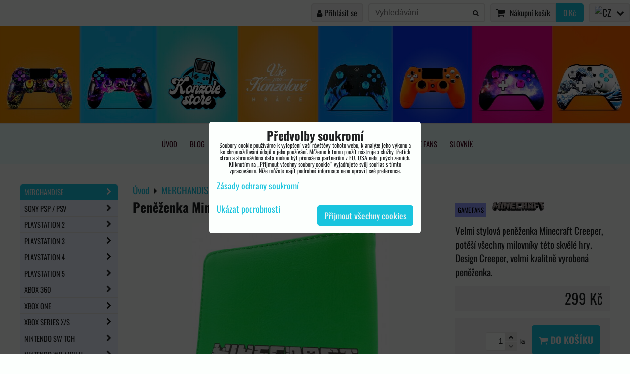

--- FILE ---
content_type: text/html; charset=UTF-8
request_url: https://www.konzole-store.cz/p/6256/penezenka-minecraft-v1
body_size: 24597
content:
<!DOCTYPE html>
<html data-lang-code="cz" lang="cs" class="no-js" data-lssid="5a701e7b2d71">
    <head>
        <meta charset="utf-8">
                
        <title>Peněženka Minecraft v1 </title>
         
        <meta http-equiv="X-UA-Compatible" content="IE=edge,chrome=1">
	<meta name="MobileOptimized" content="width">
        <meta name="viewport" content="width=device-width,minimum-scale=1.0">
         
<script data-privacy-group="script">
var FloxSettings = {
'cartItems': {},'cartProducts': {},'cartType': "slider",'loginType': "slider",'regformType': "hidden",'langVer': "" 
}; 
 
</script>
<script data-privacy-group="script">
FloxSettings.img_size = { 'min': "50x50",'small': "120x120",'medium': "440x440",'large': "800x800",'max': "1600x1600",'product_antn': "440x440",'product_detail': "800x800" };
</script>
    <template id="privacy_iframe_info">
    <div class="floxIframeBlockedInfo" data-func-text="Funkční" data-analytic-text="Analytické" data-ad-text="Marketingové" data-nosnippet="1">
    <div class="floxIframeBlockedInfo__common">
        <div class="likeH3">Externí obsah je blokován Volbami soukromí</div>
        <p>Přejete si načíst externí obsah?</p>
    </div>
    <div class="floxIframeBlockedInfo__youtube">
        <div class="likeH3">Videa Youtube jsou blokovány Volbami soukromí</div>
        <p>Přejete si načíst Youtube video?</p>
    </div>
    <div class="floxIframeBlockedInfo__buttons">
        <button class="button floxIframeBlockedInfo__once">Povolit jednou</button>
        <button class="button floxIframeBlockedInfo__always" >Povolit a zapamatovat - souhlas s druhem cookie: </button>
    </div>
    <a class="floxIframeBlockedLink__common" href=""><i class="fa fa-external-link"></i> Otevřít obsah v novém okně</a>
    <a class="floxIframeBlockedLink__youtube" href=""><i class="fa fa-external-link"></i> Otevřít video v novém okně</a>
</div>
</template>
<script type="text/javascript" data-privacy-group="script">
FloxSettings.options={},FloxSettings.options.MANDATORY=1,FloxSettings.options.FUNC=2,FloxSettings.options.ANALYTIC=4,FloxSettings.options.AD=8;
FloxSettings.options.fullConsent=15;FloxSettings.options.maxConsent=15;FloxSettings.options.consent=0,localStorage.getItem("floxConsent")&&(FloxSettings.options.consent=parseInt(localStorage.getItem("floxConsent")));FloxSettings.options.sync=1;FloxSettings.google_consent2_options={},FloxSettings.google_consent2_options.AD_DATA=1,FloxSettings.google_consent2_options.AD_PERSON=2;FloxSettings.google_consent2_options.consent=-1,localStorage.getItem("floxGoogleConsent2")&&(FloxSettings.google_consent2_options.consent=parseInt(localStorage.getItem("floxGoogleConsent2")));const privacyIsYoutubeUrl=function(e){return e.includes("youtube.com/embed")||e.includes("youtube-nocookie.com/embed")},privacyIsGMapsUrl=function(e){return e.includes("google.com/maps/embed")||/maps\.google\.[a-z]{2,3}\/maps/i.test(e)},privacyGetPrivacyGroup=function(e){var t="";if(e.getAttribute("data-privacy-group")?t=e.getAttribute("data-privacy-group"):e.closest("*[data-privacy-group]")&&(t=e.closest("*[data-privacy-group]").getAttribute("data-privacy-group")),"IFRAME"===e.tagName){let r=e.src||"";privacyIsYoutubeUrl(r)&&(e.setAttribute("data-privacy-group","func"),t="func"),privacyIsGMapsUrl(r)&&(e.setAttribute("data-privacy-group","func"),t="func")}return"regular"===t&&(t="script"),t},privacyBlockScriptNode=function(e){e.type="javascript/blocked";let t=function(r){"javascript/blocked"===e.getAttribute("type")&&r.preventDefault(),e.removeEventListener("beforescriptexecute",t)};e.addEventListener("beforescriptexecute",t)},privacyHandleScriptTag=function(e){let t=privacyGetPrivacyGroup(e);if(t){if("script"===t)return;"mandatory"===t||"func"===t&&FloxSettings.options.consent&FloxSettings.options.FUNC||"analytic"===t&&FloxSettings.options.consent&FloxSettings.options.ANALYTIC||"ad"===t&&FloxSettings.options.consent&FloxSettings.options.AD||privacyBlockScriptNode(e)}else FloxSettings.options.allow_unclassified||privacyBlockScriptNode(e)},privacyShowPlaceholder=function(e){let t=privacyGetPrivacyGroup(e);var r=document.querySelector("#privacy_iframe_info").content.cloneNode(!0),i=r.querySelector(".floxIframeBlockedInfo__always");i.textContent=i.textContent+r.firstElementChild.getAttribute("data-"+t+"-text"),r.firstElementChild.setAttribute("data-"+t,"1"),r.firstElementChild.removeAttribute("data-func-text"),r.firstElementChild.removeAttribute("data-analytic-text"),r.firstElementChild.removeAttribute("data-ad-text");let o=e.parentNode.classList.contains("blockYoutube");if(e.style.height){let a=e.style.height,c=e.style.width;e.setAttribute("data-privacy-style-height",a),r.firstElementChild.style.setProperty("--iframe-h",a),r.firstElementChild.style.setProperty("--iframe-w",c),e.style.height="0"}else if(e.getAttribute("height")){let n=e.getAttribute("height").replace("px",""),l=e.getAttribute("width").replace("px","");e.setAttribute("data-privacy-height",n),n.includes("%")?r.firstElementChild.style.setProperty("--iframe-h",n):r.firstElementChild.style.setProperty("--iframe-h",n+"px"),l.includes("%")?r.firstElementChild.style.setProperty("--iframe-w",l):r.firstElementChild.style.setProperty("--iframe-w",l+"px"),e.setAttribute("height",0)}else if(o&&e.parentNode.style.maxHeight){let s=e.parentNode.style.maxHeight,p=e.parentNode.style.maxWidth;r.firstElementChild.style.setProperty("--iframe-h",s),r.firstElementChild.style.setProperty("--iframe-w",p)}let u=e.getAttribute("data-privacy-src")||"";privacyIsYoutubeUrl(u)?(r.querySelector(".floxIframeBlockedInfo__common").remove(),r.querySelector(".floxIframeBlockedLink__common").remove(),r.querySelector(".floxIframeBlockedLink__youtube").setAttribute("href",u.replace("/embed/","/watch?v="))):u?(r.querySelector(".floxIframeBlockedInfo__youtube").remove(),r.querySelector(".floxIframeBlockedLink__youtube").remove(),r.querySelector(".floxIframeBlockedLink__common").setAttribute("href",u)):(r.querySelector(".floxIframeBlockedInfo__once").remove(),r.querySelector(".floxIframeBlockedInfo__youtube").remove(),r.querySelector(".floxIframeBlockedLink__youtube").remove(),r.querySelector(".floxIframeBlockedLink__common").remove(),r.querySelector(".floxIframeBlockedInfo__always").classList.add("floxIframeBlockedInfo__always--reload")),e.parentNode.insertBefore(r,e.nextSibling),o&&e.parentNode.classList.add("blockYoutube--blocked")},privacyHidePlaceholderIframe=function(e){var t=e.nextElementSibling;if(t&&t.classList.contains("floxIframeBlockedInfo")){let r=e.parentNode.classList.contains("blockYoutube");r&&e.parentNode.classList.remove("blockYoutube--blocked"),e.getAttribute("data-privacy-style-height")?e.style.height=e.getAttribute("data-privacy-style-height"):e.getAttribute("data-privacy-height")?e.setAttribute("height",e.getAttribute("data-privacy-height")):e.classList.contains("invisible")&&e.classList.remove("invisible"),t.remove()}},privacyBlockIframeNode=function(e){var t=e.src||"";""===t&&e.getAttribute("data-src")&&(t=e.getAttribute("data-src")),e.setAttribute("data-privacy-src",t),e.removeAttribute("src"),!e.classList.contains("floxNoPrivacyPlaceholder")&&(!e.style.width||parseInt(e.style.width)>200)&&(!e.getAttribute("width")||parseInt(e.getAttribute("width"))>200)&&(!e.style.height||parseInt(e.style.height)>200)&&(!e.getAttribute("height")||parseInt(e.getAttribute("height"))>200)&&(!e.style.display||"none"!==e.style.display)&&(!e.style.visibility||"hidden"!==e.style.visibility)&&privacyShowPlaceholder(e)},privacyHandleIframeTag=function(e){let t=privacyGetPrivacyGroup(e);if(t){if("script"===t||"mandatory"===t)return;if("func"===t&&FloxSettings.options.consent&FloxSettings.options.FUNC)return;if("analytic"===t&&FloxSettings.options.consent&FloxSettings.options.ANALYTIC||"ad"===t&&FloxSettings.options.consent&FloxSettings.options.AD)return;privacyBlockIframeNode(e)}else{if(FloxSettings.options.allow_unclassified)return;privacyBlockIframeNode(e)}},privacyHandleYoutubeGalleryItem=function(e){if(!(FloxSettings.options.consent&FloxSettings.options.FUNC)){var t=e.closest(".gallery").getAttribute("data-preview-height"),r=e.getElementsByTagName("img")[0],i=r.getAttribute("src").replace(t+"/"+t,"800/800");r.classList.contains("flox-lazy-load")&&(i=r.getAttribute("data-src").replace(t+"/"+t,"800/800")),e.setAttribute("data-href",e.getAttribute("href")),e.setAttribute("href",i),e.classList.replace("ytb","ytbNoConsent")}},privacyBlockPrivacyElementNode=function(e){e.classList.contains("floxPrivacyPlaceholder")?(privacyShowPlaceholder(e),e.classList.add("invisible")):e.style.display="none"},privacyHandlePrivacyElementNodes=function(e){let t=privacyGetPrivacyGroup(e);if(t){if("script"===t||"mandatory"===t)return;if("func"===t&&FloxSettings.options.consent&FloxSettings.options.FUNC)return;if("analytic"===t&&FloxSettings.options.consent&FloxSettings.options.ANALYTIC||"ad"===t&&FloxSettings.options.consent&FloxSettings.options.AD)return;privacyBlockPrivacyElementNode(e)}else{if(FloxSettings.options.allow_unclassified)return;privacyBlockPrivacyElementNode(e)}};function privacyLoadScriptAgain(e){var t=document.getElementsByTagName("head")[0],r=document.createElement("script");r.src=e.getAttribute("src"),t.appendChild(r),e.parentElement.removeChild(e)}function privacyExecuteScriptAgain(e){var t=document.getElementsByTagName("head")[0],r=document.createElement("script");r.textContent=e.textContent,t.appendChild(r),e.parentElement.removeChild(e)}function privacyEnableScripts(){document.querySelectorAll('script[type="javascript/blocked"]').forEach(e=>{let t=privacyGetPrivacyGroup(e);(FloxSettings.options.consent&FloxSettings.options.ANALYTIC&&t.includes("analytic")||FloxSettings.options.consent&FloxSettings.options.AD&&t.includes("ad")||FloxSettings.options.consent&FloxSettings.options.FUNC&&t.includes("func"))&&(e.getAttribute("src")?privacyLoadScriptAgain(e):privacyExecuteScriptAgain(e))})}function privacyEnableIframes(){document.querySelectorAll("iframe[data-privacy-src]").forEach(e=>{let t=privacyGetPrivacyGroup(e);if(!(FloxSettings.options.consent&FloxSettings.options.ANALYTIC&&t.includes("analytic")||FloxSettings.options.consent&FloxSettings.options.AD&&t.includes("ad")||FloxSettings.options.consent&FloxSettings.options.FUNC&&t.includes("func")))return;privacyHidePlaceholderIframe(e);let r=e.getAttribute("data-privacy-src");e.setAttribute("src",r),e.removeAttribute("data-privacy-src")})}function privacyEnableYoutubeGalleryItems(){FloxSettings.options.consent&FloxSettings.options.FUNC&&(document.querySelectorAll(".ytbNoConsent").forEach(e=>{e.setAttribute("href",e.getAttribute("data-href")),e.classList.replace("ytbNoConsent","ytb")}),"function"==typeof initGalleryPlugin&&initGalleryPlugin())}function privacyEnableBlockedContent(e,t){document.querySelectorAll(".floxCaptchaCont").length&&(e&FloxSettings.options.FUNC)!=(t&FloxSettings.options.FUNC)?window.location.reload():(privacyEnableScripts(),privacyEnableIframes(),privacyEnableYoutubeGalleryItems(),"function"==typeof FloxSettings.privacyEnableScriptsCustom&&FloxSettings.privacyEnableScriptsCustom())}
function privacyUpdateConsent(){ FloxSettings.ga4&&"function"==typeof gtag&&gtag("consent","update",{ad_storage:FloxSettings.options.consent&FloxSettings.options.AD?"granted":"denied",analytics_storage:FloxSettings.options.consent&FloxSettings.options.ANALYTIC?"granted":"denied",functionality_storage:FloxSettings.options.consent&FloxSettings.options.FUNC?"granted":"denied",personalization_storage:FloxSettings.options.consent&FloxSettings.options.FUNC?"granted":"denied",security_storage:FloxSettings.options.consent&FloxSettings.options.FUNC?"granted":"denied",ad_user_data:FloxSettings.google_consent2_options.consent>-1&&FloxSettings.google_consent2_options.consent&FloxSettings.google_consent2_options.AD_DATA?"granted":"denied",ad_personalization:FloxSettings.google_consent2_options.consent>-1&&FloxSettings.google_consent2_options.consent&FloxSettings.google_consent2_options.AD_PERSON?"granted":"denied"});if(FloxSettings.sklik&&FloxSettings.sklik.active){var e={rtgId:FloxSettings.sklik.seznam_retargeting_id,consent:FloxSettings.options.consent&&FloxSettings.options.consent&FloxSettings.options.ANALYTIC?1:0};"category"===FloxSettings.sklik.pageType?(e.category=FloxSettings.sklik.category,e.pageType=FloxSettings.sklik.pageType):"offerdetail"===FloxSettings.sklik.pagetype&&(e.itemId=FloxSettings.sklik.itemId,e.pageType=FloxSettings.sklik.pageType),window.rc&&window.rc.retargetingHit&&window.rc.retargetingHit(e)}"function"==typeof loadCartFromLS&&"function"==typeof saveCartToLS&&(loadCartFromLS(),saveCartToLS());}
const observer=new MutationObserver(e=>{e.forEach(({addedNodes:e})=>{e.forEach(e=>{if(FloxSettings.options.consent!==FloxSettings.options.maxConsent){if(1===e.nodeType&&"SCRIPT"===e.tagName)return privacyHandleScriptTag(e);if(1===e.nodeType&&"IFRAME"===e.tagName)return privacyHandleIframeTag(e);if(1===e.nodeType&&"A"===e.tagName&&e.classList.contains("ytb"))return privacyHandleYoutubeGalleryItem(e);if(1===e.nodeType&&"SCRIPT"!==e.tagName&&"IFRAME"!==e.tagName&&e.classList.contains("floxPrivacyElement"))return privacyHandlePrivacyElementNodes(e)}1===e.nodeType&&(e.classList.contains("mainPrivacyModal")||e.classList.contains("mainPrivacyBar"))&&(FloxSettings.options.consent>0&&!FloxSettings.options.forceShow&&-1!==FloxSettings.google_consent2_options.consent?e.style.display="none":FloxSettings.options.consent>0&&-1===FloxSettings.google_consent2_options.consent?e.classList.add("hideBWConsentOptions"):-1!==FloxSettings.google_consent2_options.consent&&e.classList.add("hideGC2ConsentOptions"))})})});observer.observe(document.documentElement,{childList:!0,subtree:!0}),document.addEventListener("DOMContentLoaded",function(){observer.disconnect()});const createElementBackup=document.createElement;document.createElement=function(...e){if("script"!==e[0].toLowerCase())return createElementBackup.bind(document)(...e);let n=createElementBackup.bind(document)(...e);return n.setAttribute("data-privacy-group","script"),n};
</script>

<meta name="referrer" content="no-referrer-when-downgrade">


<link rel="canonical" href="https://www.konzole-store.cz/p/6256/penezenka-minecraft-v1">
    

<style itemscope itemtype="https://schema.org/WebPage" itemref="p1a p1b p1c"></style> 
<meta id="p1a" itemprop="name" content="Peněženka Minecraft v1 ">
<meta id="p1b" itemprop="description" content="">  
<meta property="og:title" content="Peněženka Minecraft v1 ">
<meta property="og:site_name" content="Konzole-store">

<meta property="og:url" content="https://www.konzole-store.cz/p/6256/penezenka-minecraft-v1">
<meta property="og:description" content="">

<meta name="twitter:card" content="summary_large_image">
<meta name="twitter:title" content="Peněženka Minecraft v1 ">
<meta name="twitter:description" content="">

    <meta property="og:locale" content="cs_CZ">

    <meta property="og:type" content="product">
    <meta id="p1c" itemprop="image" content="https://www.konzole-store.cz/resize/e/440/440/files/minecraft-penezenka-v2.jpg">
    <meta property="og:image" content="https://www.konzole-store.cz/resize/e/1200/630/files/minecraft-penezenka-v2.jpg">  
    <meta name="twitter:image" content="https://www.konzole-store.cz/resize/e/1200/630/files/minecraft-penezenka-v2.jpg">
    <link href="https://www.konzole-store.cz/resize/e/440/440/files/minecraft-penezenka-v2.jpg" rel="previewimage">

<script data-privacy-group="script" type="application/ld+json">
{
   "@context": "https://schema.org",
    "@type": "Organization",
    "url": "https://konzole-store.cz",
            "logo": "https://www.konzole-store.cz/files/logo.png",
        "name": "Konzole-store",
    "description": "Herní ráj pro každého hráče. Konzole, hry, ovladače. PS5, Xbox Series, Switch",
    "email": "info@konzole-store.cz",
    "telephone": "739616508",
    "address": {
        "@type": "PostalAddress",
        "streetAddress": "Rybářská 13",
        "addressLocality": "Hodonín 1",
        "addressCountry": "CZ",
        "addressRegion": "Česká republika",
        "postalCode": "695 01"
    },
    "contactPoint": {
        "@type": "ContactPoint",
        "telephone": "739616508",
        "email": "info@konzole-store.cz"
    }}
</script>  
<link rel="alternate" type="application/rss+xml" title="RSS feed pro www.konzole-store.cz" href="/e/rss/news">

<link rel="dns-prefetch" href="https://www.byznysweb.cz">
<link rel="preconnect" href="https://www.byznysweb.cz/" crossorigin>
<style type="text/css">
    

@font-face {
  font-family: 'Oswald';
  font-style: normal;
  font-display: swap;
  font-weight: 400;
  src: local(''),
       url('https://www.byznysweb.cz/templates/bw-fonts/oswald-v49-latin-ext_latin-regular.woff2') format('woff2'),
       url('https://www.byznysweb.cz/templates/bw-fonts/oswald-v49-latin-ext_latin-regular.woff') format('woff');
}


@font-face {
  font-family: 'Oswald';
  font-style: normal;
  font-display: swap;
  font-weight: 700;
  src: local(''),
       url('https://www.byznysweb.cz/templates/bw-fonts/oswald-v49-latin-ext_latin-700.woff2') format('woff2'),
       url('https://www.byznysweb.cz/templates/bw-fonts/oswald-v49-latin-ext_latin-700.woff') format('woff');
}
</style>

<link rel="preload" href="/erp-templates/skins/flat/universal/fonts/fontawesome-webfont.woff2" as="font" type="font/woff2" crossorigin>
<link href="/erp-templates/temp/universal.css" rel="stylesheet" type="text/css" media="all">  




<script data-privacy-group="mandatory">
    FloxSettings.trackerData = {
                    'cartIds': []
            };
    </script>    <!-- Global site tag (gtag.js) - Google Analytics -->
    <script async src="https://www.googletagmanager.com/gtag/js?id=G-Q50L2G9786" data-privacy-group="regular"></script>    
    <script data-privacy-group="regular">
        window.dataLayer = window.dataLayer || [];
        function gtag(){ dataLayer.push(arguments); }
        if(FloxSettings.options) {
          if(FloxSettings.options.consent) {
            gtag('consent', 'default', {
              'ad_storage': (FloxSettings.options.consent & FloxSettings.options.AD)?'granted':'denied',
              'analytics_storage': (FloxSettings.options.consent & FloxSettings.options.ANALYTIC)?'granted':'denied',
              'functionality_storage': (FloxSettings.options.consent & FloxSettings.options.FUNC)?'granted':'denied',
              'personalization_storage': (FloxSettings.options.consent & FloxSettings.options.FUNC)?'granted':'denied',
              'security_storage': (FloxSettings.options.consent & FloxSettings.options.FUNC)?'granted':'denied',
              'ad_user_data': ((FloxSettings.google_consent2_options.consent > -1) && FloxSettings.google_consent2_options.consent & FloxSettings.google_consent2_options.AD_DATA)?'granted':'denied',
              'ad_personalization': ((FloxSettings.google_consent2_options.consent > -1) && FloxSettings.google_consent2_options.consent & FloxSettings.google_consent2_options.AD_PERSON)?'granted':'denied',
              'wait_for_update': 500
            });  
          } else {
            gtag('consent', 'default', {
              'ad_storage': 'denied',
              'analytics_storage': 'denied',
              'functionality_storage': 'denied',
              'personalization_storage': 'denied',
              'security_storage': 'denied',
              'ad_user_data': 'denied',
              'ad_personalization': 'denied',
              'wait_for_update': 500
            });  
          }
        }
        gtag('js', new Date());
     
        gtag('set', { 'currency': 'CZK' }); 
      
    

    FloxSettings.ga4 = 1;
    FloxSettings.gtagID = 'G-Q50L2G9786';
    gtag('config', 'G-Q50L2G9786',{  'groups': 'ga4' });   

        gtag('config', 'AW-955342973',{  'send_page_view': false, 'groups': 'ga4' });       
  
    </script>   
 
    <link rel="shortcut icon" href="/files/ks-favicom-novy2016-06-10-10-16-18.jpg">
    <link rel="icon" href="/files/ks-favicom-novy2016-06-10-10-16-18.jpg?refresh" type="image/x-icon">

</head>
<body class="">    
    <!-- Facebook Pixel Code -->
<script type="text/javascript" data-privacy-group="ad">
!function(f,b,e,v,n,t,s){
    if(f.fbq)return;n=f.fbq=function(){
        n.callMethod? n.callMethod.apply(n,arguments):n.queue.push(arguments)
    };
    if(!f._fbq)f._fbq=n;
    n.push=n;n.loaded=!0;n.version='2.0';n.queue=[];t=b.createElement(e);t.async=!0;
    t.src=v;s=b.getElementsByTagName(e)[0];s.parentNode.insertBefore(t,s)
}
(window,document,'script','//connect.facebook.net/en_US/fbevents.js');

    var time = new Date().getTime(), 
        eventId = "PW" + time;  

    fbq('init', '1332103443820447');        
    //console.log('special FB init')
    fbq('track', 'PageView', { }, { 'eventID': eventId });
    FloxSettings.fb_conv = [];

    
    function getCookie(name) {
      var value = '; '+document.cookie;
      var parts = value.split('; '+name+'=');
      if (parts.length === 2) return parts.pop().split(';').shift();
      else return null;
    }    
    
    FloxSettings.fb_conv.push({ 
        "event_name": "PageView",
        "event_time": time,
        "event_id": eventId, 
        "event_source_url": window.location.href,
        "action_source": "website",
        "user_data": {
            "fbp": getCookie('_fbp')
        }
    });
    
        
 FloxSettings.currency = 'CZK';FloxSettings.fbremarket = { 'init': true, 'apikey': '1332103443820447' };        
</script>
<!-- End Facebook Pixel Code -->

    <noscript class="noprint">
        <div id="noscript">
            Javascript není prohlížečem podporován nebo je vypnutý. Pro zobrazení stránky tak, jak byla zamýšlena, použijte prohlížeč s podporou JavaScriptu.
            <br>Pomoc: <a href="https://www.enable-javascript.com/" target="_blank">Enable-Javascript.com</a>.
        </div> 
    </noscript>
        
    
    <div class="oCont remodal-bg">
                        <header class="header_top noprint">
                <div class="header-grid header-grid--8 header-grid--full_width">
    
    
    
        <div id="hg-top-content" class="top-content">   
        <div id="hg-account" class="top-content__item top-content__item--left">
                        <div class="hover-button hover-button--mobile-only hover-button--content-width-auto">    
        <span class="hover-button__button hover-button__style">
            <i class="fa fa-user-circle-o hover-button__icon"></i>
            <span class="hover-button__icon-text">Panel uživatele</span>
        </span>
        <div class="hover-button__content hover-button__content--left">
            <ul class="hover-button__content-list">
                                    <li><a class="hover-button__style sliderLoginActivator" href="/e/login"><i class="fa fa-user"></i> Přihlásit se</a></li> 
                                            </ul>
        </div>
        <span class="hover-button__overlay"></span>        
    </div>
    

        </div>
        <div id="hg-search" class="top-content__item">
                <div class="hover-button hover-button--mobile-only">
    <span class="hover-button__button hover-button__style" href="/e/search">
        <i class="fa fa-search hover-button__icon"></i>
        <span class="hover-button__icon-text"><label for="small-search">Vyhledávání</label></span>
    </span>
    <div class="hover-button__content">
        <form action="/e/search" method="get" class="siteSearchForm">
            <div class="siteSearchCont hover-button__search">
                    <input data-pages="Stránky" data-products="Produkty" data-categories="Kategorie" data-news="Novinky" data-brands="Výrobce"
                           class="siteSearchInput" id="small-search" 
                           placeholder="Vyhledávání" name="word" type="text" value="">
                    <button type="submit"><span class="invisible">Hledat</span><i class="fa fa-search"></i></button>
            </div>
        </form>
    </div>
    <span class="hover-button__overlay"></span>            
</div>

        </div>
        <div id="hg-cart" class="top-content__item">
                     
            <div class="hover-button hover-button--no-content hover-button--cart"> 
    <a href="/e/cart/index" class="hover-button__button hover-button__style sliderCartActivator">
        <i class="fa fa-shopping-cart hover-button__icon"></i>
        <span class="hover-button__icon-text smallCartTitleText">Nákupní košík</span>
        <span class="hover-button__icon-text hover-button__icon-styled-text smallCartTitleText smallCartPrice" data-pieces="0">0 Kč</span>
    </a>
</div>
                
        </div>
        <div id="hg-langs" class="top-content__item">
                
    <div class="hover-button hover-button--content-width-auto">
    <span class="hover-button__button hover-button__style">
        <img class="hover-button__icon" src="/erp/images/flags/flat/24/CZ.png" alt="CZ">
        <i class="fa fa-chevron-down hover-button__chevron"></i>
    </span>
    <div class="hover-button__content hover-button__content--right">
                    <a class="hover-button__flag flag-cz hover-button__flag--curent" href="#product-detail">
                <img class="hover-button__flag-img" src="/erp/images/flags/flat/24/CZ.png" alt="CZ">
                    
                    <span class="hover-button__flag-title">Czech Republic</span>
                            </a>
                    <a class="hover-button__flag flag-sk" href="https://www.konzoly-store.sk/p/6256/:r">
                <img class="hover-button__flag-img" src="/erp/images/flags/flat/24/SK.png" alt="SK">
                    
                    <span class="hover-button__flag-title">Slovakia</span>
                            </a>
          
    </div>
    <span class="hover-button__overlay"></span>    
</div>

        </div>
    </div>


    
        <div id="hg-banner">
        <div id="banner">
            <img class="contentShaper" alt="blank" src="/resize/1920/295/blank.png">    
            <div id="box-id-header" class="pagebox">
                                                        <div id="block-1372" class="blockSlider boxSimple noprint">
                    <div id="sequence1372" class="contentSlider sliderThemeempty"
         data-height="295" data-theme="empty" data-effect="slideleft" data-period="-1"
         >
            <div class="contentShaper" style="width: 1920px;">
                <div style="padding-bottom: 15.364583333333%;"></div>
            </div>
            <ul class="sequence-canvas sliderEffectslideleft">
                                                            
                <li>
                                            <div class="contentSliderImg contentSliderFrame1">
                                                        <picture>
                                                                <img src="/resize/e/1920/10000/files/head/store-konzole.jpg" alt="Konzole-store.cz">
                            </picture>
                                                    </div>
                                                        </li>
                    </ul>

            </div>
</div>

                        </div>
        </div>
    </div>

    <div id="hg-menu" class="header-menu header-menu--center">
            <nav id="main-menu">
        <div class="menuCont clear">
                                    <div class="productsMenuCont menuCont invisible">
                        <span class="button menuButton"><i class="fa fa-bars"></i> Produkty</span>
                             
                            
                
            <ul class="dropside">
                    <li class="menuItem ancestor submenuActive">
                <a class="menuLink select needsclick" href="/c/herni-obleceni"
                   >
                                            
                        MERCHANDISE
                        <i class="menuChevron fa fa-chevron-right"></i>                </a>
                                                                 
                            
                
            <ul class="submenu level1">
                    <li class="menuItem">
                <a class="menuLink" href="/c/herni-obleceni/herni-tricka"
                   >
                                            
                        Herní trička
                                        </a>
                            </li>
                    <li class="menuItem ancestor">
                <a class="menuLink needsclick" href="/c/herni-obleceni/podlozky-pod-mys"
                   >
                                            
                        Podložky pod myš
                        <i class="menuChevron fa fa-chevron-right"></i>                </a>
                                                                 
                            
                
            <ul class="submenu level2">
                    <li class="menuItem">
                <a class="menuLink" href="/c/herni-obleceni/podlozky-pod-mys/herni-podlozky-pod-mys-xxl"
                   >
                                            
                        Podložky pod myš XXL
                                        </a>
                            </li>
                </ul>
       
                
                                                </li>
                    <li class="menuItem">
                <a class="menuLink" href="/c/herni-obleceni/herni-klicenky"
                   >
                                            
                        Herní klíčenky
                                        </a>
                            </li>
                    <li class="menuItem">
                <a class="menuLink" href="/c/herni-obleceni/minecraft"
                   >
                                            
                        Minecraft 
                                        </a>
                            </li>
                    <li class="menuItem">
                <a class="menuLink" href="/c/herni-obleceni/batohy-a-pouzdra"
                   >
                                            
                        Batohy a pouzdra
                                        </a>
                            </li>
                    <li class="menuItem">
                <a class="menuLink" href="/c/herni-obleceni/plysaci"
                   >
                                            
                        Plyšáci
                                        </a>
                            </li>
                </ul>
       
                
                                                </li>
                    <li class="menuItem ancestor">
                <a class="menuLink needsclick" href="/c/prislusenstvi-pro-konzole-psp-100020003000"
                   >
                                            
                        SONY PSP / PSV
                        <i class="menuChevron fa fa-chevron-right"></i>                </a>
                                                                 
                            
                
            <ul class="submenu level1">
                    <li class="menuItem ancestor">
                <a class="menuLink needsclick" href="/c/prislusenstvi-pro-konzole-psp-100020003000/psp-prislusenstvi-store"
                   >
                                            
                        PSP 1000/2000/3000
                        <i class="menuChevron fa fa-chevron-right"></i>                </a>
                                                                 
                            
                
            <ul class="submenu level2">
                    <li class="menuItem">
                <a class="menuLink" href="/c/prislusenstvi-pro-konzole-psp-100020003000/psp-prislusenstvi-store/psp-pouzdra-prislusenstvi-ochrana-konzole"
                   >
                                            
                        PSP pouzdra
                                        </a>
                            </li>
                    <li class="menuItem">
                <a class="menuLink" href="/c/prislusenstvi-pro-konzole-psp-100020003000/psp-prislusenstvi-store/psp-kabely-komponentni-nabijeci-datove-propojovacii-kabely"
                   >
                                            
                        PSP kabely
                                        </a>
                            </li>
                </ul>
       
                
                                                </li>
                    <li class="menuItem">
                <a class="menuLink" href="/c/prislusenstvi-pro-konzole-psp-100020003000/psp-go-konzole-store-prislusenstvi-nahradni-dily"
                   >
                                            
                        PSP Go
                                        </a>
                            </li>
                    <li class="menuItem ancestor">
                <a class="menuLink needsclick" href="/c/prislusenstvi-pro-konzole-psp-100020003000/psp-nahradni-dily-servis-psp"
                   >
                                            
                        PSP / PSV náhradní díly
                        <i class="menuChevron fa fa-chevron-right"></i>                </a>
                                                                 
                            
                
            <ul class="submenu level2">
                    <li class="menuItem">
                <a class="menuLink" href="/c/prislusenstvi-pro-konzole-psp-100020003000/psp-nahradni-dily-servis-psp/psp-konzole-1000-fat-dily-servis-prislusenstvi"
                   >
                                            
                        PSP 1000/FAT
                                        </a>
                            </li>
                    <li class="menuItem">
                <a class="menuLink" href="/c/prislusenstvi-pro-konzole-psp-100020003000/psp-nahradni-dily-servis-psp/psp-e1004-street-prislusenstvi-nahradni-dily"
                   >
                                            
                        PSP E1004 STREET
                                        </a>
                            </li>
                    <li class="menuItem">
                <a class="menuLink" href="/c/prislusenstvi-pro-konzole-psp-100020003000/psp-nahradni-dily-servis-psp/konzole-psp-2000-prislusenstvi-nahradni-dily-servis"
                   >
                                            
                        PSP 2000
                                        </a>
                            </li>
                    <li class="menuItem">
                <a class="menuLink" href="/c/prislusenstvi-pro-konzole-psp-100020003000/psp-nahradni-dily-servis-psp/psp-3000-konzole-psp-prislusenstvi-nahradni-dily"
                   >
                                            
                        PSP 3000
                                        </a>
                            </li>
                    <li class="menuItem">
                <a class="menuLink" href="/c/prislusenstvi-pro-konzole-psp-100020003000/psp-nahradni-dily-servis-psp/sony-psp-go-konzole-prislusenstvi-servis-nahradni-dily"
                   >
                                            
                        SONY PSP GO
                                        </a>
                            </li>
                    <li class="menuItem">
                <a class="menuLink" href="/c/prislusenstvi-pro-konzole-psp-100020003000/psp-nahradni-dily-servis-psp/sony-ps-vita-servis-nahradni-dily-prislusenstvi"
                   >
                                            
                        SONY PS VITA
                                        </a>
                            </li>
                </ul>
       
                
                                                </li>
                    <li class="menuItem">
                <a class="menuLink" href="/c/prislusenstvi-pro-konzole-psp-100020003000/sony-ps-vita-prislusenstvi-doplnky-servis"
                   >
                                            
                        PS Vita
                                        </a>
                            </li>
                    <li class="menuItem">
                <a class="menuLink" href="/c/prislusenstvi-pro-konzole-psp-100020003000/psp-pametove-karty-m2-psvita-memory-stick-pro-duo"
                   >
                                            
                        PSP / PSV paměťové karty
                                        </a>
                            </li>
                    <li class="menuItem">
                <a class="menuLink" href="/c/prislusenstvi-pro-konzole-psp-100020003000/psp-hry-prodej-vykup-bazar"
                   >
                                            
                        PSP / PSV hry
                                        </a>
                            </li>
                    <li class="menuItem">
                <a class="menuLink" href="/c/prislusenstvi-pro-konzole-psp-100020003000/psp-konzole-repasovane-se-zarukou"
                   >
                                            
                        PSP / PSV konzole
                                        </a>
                            </li>
                </ul>
       
                
                                                </li>
                    <li class="menuItem ancestor">
                <a class="menuLink needsclick" href="/c/playstation-2-konzole-prislusenstvi-hry-servis-dily"
                   >
                                            
                        PLAYSTATION 2
                        <i class="menuChevron fa fa-chevron-right"></i>                </a>
                                                                 
                            
                
            <ul class="submenu level1">
                    <li class="menuItem">
                <a class="menuLink" href="/c/playstation-2-konzole-prislusenstvi-hry-servis-dily/ps2-ovladace-konzole-store"
                   >
                                            
                        Playstation 2 ovladače
                                        </a>
                            </li>
                    <li class="menuItem">
                <a class="menuLink" href="/c/playstation-2-konzole-prislusenstvi-hry-servis-dily/pametove-karty-ps2-prislusenstvi-konzole-store"
                   >
                                            
                        Playstation 2 pam.karty
                                        </a>
                            </li>
                    <li class="menuItem ancestor">
                <a class="menuLink needsclick" href="/c/playstation-2-konzole-prislusenstvi-hry-servis-dily/ps2-nahradni-dily-konzole-store"
                   >
                                            
                        Playstation 2 náhradní díly
                        <i class="menuChevron fa fa-chevron-right"></i>                </a>
                                                                 
                            
                
            <ul class="submenu level2">
                    <li class="menuItem">
                <a class="menuLink" href="/c/playstation-2-konzole-prislusenstvi-hry-servis-dily/ps2-nahradni-dily-konzole-store/playstation-2-lasery"
                   >
                                            
                        Playstation 2 lasery
                                        </a>
                            </li>
                </ul>
       
                
                                                </li>
                    <li class="menuItem">
                <a class="menuLink" href="/c/playstation-2-konzole-prislusenstvi-hry-servis-dily/playstation2-kabely-konzole-store-ps2-ps3-psx"
                   >
                                            
                        Playstation 2 kabely
                                        </a>
                            </li>
                    <li class="menuItem">
                <a class="menuLink" href="/c/playstation-2-konzole-prislusenstvi-hry-servis-dily/playstation-2-konzole-prodej-vykup"
                   >
                                            
                        Playstation 2 konzole
                                        </a>
                            </li>
                    <li class="menuItem">
                <a class="menuLink" href="/c/playstation-2-konzole-prislusenstvi-hry-servis-dily/playstation-2-hry"
                   >
                                            
                        Playstation 2 hry
                                        </a>
                            </li>
                    <li class="menuItem">
                <a class="menuLink" href="/c/playstation-2-konzole-prislusenstvi-hry-servis-dily/psx-ps1"
                   >
                                            
                        Playstation PSX/PS1
                                        </a>
                            </li>
                </ul>
       
                
                                                </li>
                    <li class="menuItem ancestor">
                <a class="menuLink needsclick" href="/c/playstation3-konzole-store-servis-nahradni-dily"
                   >
                                            
                        PLAYSTATION 3 
                        <i class="menuChevron fa fa-chevron-right"></i>                </a>
                                                                 
                            
                
            <ul class="submenu level1">
                    <li class="menuItem">
                <a class="menuLink" href="/c/playstation3-konzole-store-servis-nahradni-dily/playstation3-ovladace-konzole-store-prislusenstvi"
                   >
                                            
                        Playstation 3 ovladače
                                        </a>
                            </li>
                    <li class="menuItem">
                <a class="menuLink" href="/c/playstation3-konzole-store-servis-nahradni-dily/playstation3-prislusenstvi-store-doplnky"
                   >
                                            
                        Playstation 3 příslušenství
                                        </a>
                            </li>
                    <li class="menuItem">
                <a class="menuLink" href="/c/playstation3-konzole-store-servis-nahradni-dily/ps3-kabely-redukce-prevodniky-doplnky"
                   >
                                            
                        Playstation 3 kabely
                                        </a>
                            </li>
                    <li class="menuItem">
                <a class="menuLink" href="/c/playstation3-konzole-store-servis-nahradni-dily/sony-playstation3-move-prislusenstvi-ps3"
                   >
                                            
                        Playstation 3 move
                                        </a>
                            </li>
                    <li class="menuItem ancestor">
                <a class="menuLink needsclick" href="/c/playstation3-konzole-store-servis-nahradni-dily/playstation3-nahradni-dily-servis-oprava"
                   >
                                            
                        Playstation 3 náhradní díly
                        <i class="menuChevron fa fa-chevron-right"></i>                </a>
                                                                 
                            
                
            <ul class="submenu level2">
                    <li class="menuItem">
                <a class="menuLink" href="/c/playstation3-konzole-store-servis-nahradni-dily/playstation3-nahradni-dily-servis-oprava/playstation-3-lasery"
                   >
                                            
                        Playstation 3 lasery
                                        </a>
                            </li>
                </ul>
       
                
                                                </li>
                    <li class="menuItem">
                <a class="menuLink" href="/c/playstation3-konzole-store-servis-nahradni-dily/playstation-3-hry"
                   >
                                            
                        Playstation 3 hry
                                        </a>
                            </li>
                    <li class="menuItem">
                <a class="menuLink" href="/c/playstation3-konzole-store-servis-nahradni-dily/playstation-3-konzole"
                   >
                                            
                        Playstation 3 konzole
                                        </a>
                            </li>
                </ul>
       
                
                                                </li>
                    <li class="menuItem ancestor">
                <a class="menuLink needsclick" href="/c/playstation-4"
                   >
                                            
                        PLAYSTATION  4
                        <i class="menuChevron fa fa-chevron-right"></i>                </a>
                                                                 
                            
                
            <ul class="submenu level1">
                    <li class="menuItem ancestor">
                <a class="menuLink needsclick" href="/c/playstation-4/playstation-4-polepy"
                   >
                                            
                        Playstation 4 polepy
                        <i class="menuChevron fa fa-chevron-right"></i>                </a>
                                                                 
                            
                
            <ul class="submenu level2">
                    <li class="menuItem">
                <a class="menuLink" href="/c/playstation-4/playstation-4-polepy/playstation-4-fat-polepy"
                   >
                                            
                        Playstation 4 FAT polepy
                                        </a>
                            </li>
                    <li class="menuItem">
                <a class="menuLink" href="/c/playstation-4/playstation-4-polepy/playstation-4-slim-polepy"
                   >
                                            
                        Playstation 4 SLIM polepy
                                        </a>
                            </li>
                    <li class="menuItem">
                <a class="menuLink" href="/c/playstation-4/playstation-4-polepy/playstation-4-pro-polepy"
                   >
                                            
                        Playstation 4 PRO polepy
                                        </a>
                            </li>
                </ul>
       
                
                                                </li>
                    <li class="menuItem">
                <a class="menuLink" href="/c/playstation-4/playstation-4-ovladace"
                   >
                                            
                        Playstation 4 ovladače
                                        </a>
                            </li>
                    <li class="menuItem ancestor">
                <a class="menuLink needsclick" href="/c/playstation-4/playstation-4-doplnky"
                   >
                                            
                        Playstation 4 doplňky
                        <i class="menuChevron fa fa-chevron-right"></i>                </a>
                                                                 
                            
                
            <ul class="submenu level2">
                    <li class="menuItem">
                <a class="menuLink" href="/c/playstation-4/playstation-4-doplnky/playstation-4-slim-doplnky"
                   >
                                            
                        Playstation 4 SLIM doplňky
                                        </a>
                            </li>
                    <li class="menuItem">
                <a class="menuLink" href="/c/playstation-4/playstation-4-doplnky/playstation-4-pro-doplnky"
                   >
                                            
                        Playstation 4 PRO doplňky
                                        </a>
                            </li>
                </ul>
       
                
                                                </li>
                    <li class="menuItem">
                <a class="menuLink" href="/c/playstation-4/playstation-4-nahradni-dily"
                   >
                                            
                        Playstation 4 náhradní díly
                                        </a>
                            </li>
                    <li class="menuItem">
                <a class="menuLink" href="/c/playstation-4/playstation-4-hry"
                   >
                                            
                        Playstation 4 hry
                                        </a>
                            </li>
                    <li class="menuItem">
                <a class="menuLink" href="/c/playstation-4/playstation-4-konzole"
                   >
                                            
                        Playstation 4 konzole 
                                        </a>
                            </li>
                </ul>
       
                
                                                </li>
                    <li class="menuItem ancestor">
                <a class="menuLink needsclick" href="/c/playstation-5"
                   >
                                            
                        PLAYSTATION 5
                        <i class="menuChevron fa fa-chevron-right"></i>                </a>
                                                                 
                            
                
            <ul class="submenu level1">
                    <li class="menuItem">
                <a class="menuLink" href="/c/playstation-5/playstation-5-nahradni-dily"
                   >
                                            
                        Playstation 5 náhradní díly
                                        </a>
                            </li>
                    <li class="menuItem">
                <a class="menuLink" href="/c/playstation-5/playstation-5-prislusenstvi"
                   >
                                            
                        Playstation 5 příslušenství
                                        </a>
                            </li>
                    <li class="menuItem">
                <a class="menuLink" href="/c/playstation-5/playstation-5-slim"
                   >
                                            
                        Playstation 5 Slim
                                        </a>
                            </li>
                    <li class="menuItem">
                <a class="menuLink" href="/c/playstation-5/playstation-5-pro"
                   >
                                            
                        Playstation 5 Pro
                                        </a>
                            </li>
                    <li class="menuItem">
                <a class="menuLink" href="/c/playstation-5/playstation-5-hry"
                   >
                                            
                        Playstation 5 hry
                                        </a>
                            </li>
                    <li class="menuItem">
                <a class="menuLink" href="/c/playstation-5/playstation-5-portal"
                   >
                                            
                        Playstation 5 Portal
                                        </a>
                            </li>
                </ul>
       
                
                                                </li>
                    <li class="menuItem ancestor">
                <a class="menuLink needsclick" href="/c/xbox-360-prislusebstvi-nahradni-dily-servis"
                   >
                                            
                         XBOX 360
                        <i class="menuChevron fa fa-chevron-right"></i>                </a>
                                                                 
                            
                
            <ul class="submenu level1">
                    <li class="menuItem">
                <a class="menuLink" href="/c/xbox-360-prislusebstvi-nahradni-dily-servis/xbox-360-konzole"
                   >
                                            
                        Xbox 360 konzole
                                        </a>
                            </li>
                    <li class="menuItem ancestor">
                <a class="menuLink needsclick" href="/c/xbox-360-prislusebstvi-nahradni-dily-servis/xbox-360-ovladace-konzole-store-doplnky"
                   >
                                            
                        Xbox 360 ovladače
                        <i class="menuChevron fa fa-chevron-right"></i>                </a>
                                                                 
                            
                
            <ul class="submenu level2">
                    <li class="menuItem">
                <a class="menuLink" href="/c/xbox-360-prislusebstvi-nahradni-dily-servis/xbox-360-ovladace-konzole-store-doplnky/xbox-360-kryty-baterii"
                   >
                                            
                        Xbox 360 kryty baterií 
                                        </a>
                            </li>
                </ul>
       
                
                                                </li>
                    <li class="menuItem">
                <a class="menuLink" href="/c/xbox-360-prislusebstvi-nahradni-dily-servis/xbox-360-prislusenstvi-konzole-store"
                   >
                                            
                        Xbox 360 příslušenství
                                        </a>
                            </li>
                    <li class="menuItem">
                <a class="menuLink" href="/c/xbox-360-prislusebstvi-nahradni-dily-servis/xbox-360-nahradni-dily-servis-konzoli"
                   >
                                            
                        Xbox 360 náhradní díly
                                        </a>
                            </li>
                    <li class="menuItem">
                <a class="menuLink" href="/c/xbox-360-prislusebstvi-nahradni-dily-servis/xbox-360-hdd-disky-transfer-kit"
                   >
                                            
                        Xbox 360 hdd
                                        </a>
                            </li>
                    <li class="menuItem">
                <a class="menuLink" href="/c/xbox-360-prislusebstvi-nahradni-dily-servis/xbox-360-slim-prislusenstvi"
                   >
                                            
                        Xbox 360 slim
                                        </a>
                            </li>
                    <li class="menuItem">
                <a class="menuLink" href="/c/xbox-360-prislusebstvi-nahradni-dily-servis/xbox-360-kinect-prislusenstvi-doplnky-konzole-store"
                   >
                                            
                        Xbox 360 kinect
                                        </a>
                            </li>
                    <li class="menuItem">
                <a class="menuLink" href="/c/xbox-360-prislusebstvi-nahradni-dily-servis/xbox-360-kvalitni-naradi"
                   >
                                            
                        Xbox 360 nářadí
                                        </a>
                            </li>
                    <li class="menuItem">
                <a class="menuLink" href="/c/xbox-360-prislusebstvi-nahradni-dily-servis/xbox-360-kabely-redukce-prevodniky"
                   >
                                            
                        Xbox 360 kabely
                                        </a>
                            </li>
                    <li class="menuItem">
                <a class="menuLink" href="/c/xbox-360-prislusebstvi-nahradni-dily-servis/xbox-original-dily-servis-prislusenstvi"
                   >
                                            
                        Xbox original 
                                        </a>
                            </li>
                    <li class="menuItem">
                <a class="menuLink" href="/c/xbox-360-prislusebstvi-nahradni-dily-servis/xbox-360-e-konzole-novinka"
                   >
                                            
                        Xbox 360 E
                                        </a>
                            </li>
                    <li class="menuItem">
                <a class="menuLink" href="/c/xbox-360-prislusebstvi-nahradni-dily-servis/xbox-360-hry"
                   >
                                            
                        Xbox 360 hry
                                        </a>
                            </li>
                </ul>
       
                
                                                </li>
                    <li class="menuItem ancestor">
                <a class="menuLink needsclick" href="/c/xbox-one"
                   >
                                            
                        XBOX ONE
                        <i class="menuChevron fa fa-chevron-right"></i>                </a>
                                                                 
                            
                
            <ul class="submenu level1">
                    <li class="menuItem">
                <a class="menuLink" href="/c/xbox-one/xbox-one-konzole"
                   >
                                            
                        XBOX ONE konzole
                                        </a>
                            </li>
                    <li class="menuItem">
                <a class="menuLink" href="/c/xbox-one/xbox-one-hry"
                   >
                                            
                        Xbox ONE hry
                                        </a>
                            </li>
                </ul>
       
                
                                                </li>
                    <li class="menuItem ancestor">
                <a class="menuLink needsclick" href="/c/xbox-series-x-s"
                   >
                                            
                        XBOX SERIES X/S
                        <i class="menuChevron fa fa-chevron-right"></i>                </a>
                                                                 
                            
                
            <ul class="submenu level1">
                    <li class="menuItem ancestor">
                <a class="menuLink needsclick" href="/c/xbox-series-x-s/xbox-series-x-s-nahradni-dily"
                   >
                                            
                        XBOX series X/S náhradní díly 
                        <i class="menuChevron fa fa-chevron-right"></i>                </a>
                                                                 
                            
                
            <ul class="submenu level2">
                    <li class="menuItem">
                <a class="menuLink" href="/c/xbox-series-x-s/xbox-series-x-s-nahradni-dily/xbox-series-x-s-lab"
                   >
                                            
                        Xbox Series X/S LAB
                                        </a>
                            </li>
                </ul>
       
                
                                                </li>
                    <li class="menuItem">
                <a class="menuLink" href="/c/xbox-series-x-s/xbox-series-x-s-prislusenstvi"
                   >
                                            
                        XBOX series X/S příslušenství
                                        </a>
                            </li>
                    <li class="menuItem">
                <a class="menuLink" href="/c/xbox-series-x-s/xbox-series-x-s-polepy"
                   >
                                            
                        XBOX Series X/S polepy
                                        </a>
                            </li>
                </ul>
       
                
                                                </li>
                    <li class="menuItem ancestor">
                <a class="menuLink needsclick" href="/c/nintendo-switch"
                   >
                                            
                        NINTENDO SWITCH
                        <i class="menuChevron fa fa-chevron-right"></i>                </a>
                                                                 
                            
                
            <ul class="submenu level1">
                    <li class="menuItem">
                <a class="menuLink" href="/c/nintendo-switch/nintendo-switch-hry"
                   >
                                            
                        Nintendo Switch hry
                                        </a>
                            </li>
                    <li class="menuItem">
                <a class="menuLink" href="/c/nintendo-switch/nintendo-switch-nahradni-dily"
                   >
                                            
                        Nintendo Switch díly
                                        </a>
                            </li>
                    <li class="menuItem">
                <a class="menuLink" href="/c/nintendo-switch/nintendo-switch-ovladace"
                   >
                                            
                        NIntendo Switch ovladače
                                        </a>
                            </li>
                    <li class="menuItem">
                <a class="menuLink" href="/c/nintendo-switch/nintendo-switch-konzole"
                   >
                                            
                        Nintendo Switch konzole
                                        </a>
                            </li>
                    <li class="menuItem">
                <a class="menuLink" href="/c/nintendo-switch/nintendo-switch-doplnky"
                   >
                                            
                        Nintendo Switch doplňky 
                                        </a>
                            </li>
                    <li class="menuItem">
                <a class="menuLink" href="/c/nintendo-switch/nintendo-switch-lite"
                   >
                                            
                        Nintendo Switch Lite
                                        </a>
                            </li>
                    <li class="menuItem">
                <a class="menuLink" href="/c/nintendo-switch/nintendo-switch-oled"
                   >
                                            
                        Nintendo Switch OLED
                                        </a>
                            </li>
                    <li class="menuItem">
                <a class="menuLink" href="/c/nintendo-switch/nintendo-switch-2"
                   >
                                            
                        Nintendo Switch 2
                                        </a>
                            </li>
                </ul>
       
                
                                                </li>
                    <li class="menuItem ancestor">
                <a class="menuLink needsclick" href="/c/wii-konzole-nintendo-wiiu-prislusenstvi"
                   >
                                            
                        NINTENDO Wii / Wii U 
                        <i class="menuChevron fa fa-chevron-right"></i>                </a>
                                                                 
                            
                
            <ul class="submenu level1">
                    <li class="menuItem">
                <a class="menuLink" href="/c/wii-konzole-nintendo-wiiu-prislusenstvi/wii-ovladace-nintendo"
                   >
                                            
                        Wii ovladače
                                        </a>
                            </li>
                    <li class="menuItem">
                <a class="menuLink" href="/c/wii-konzole-nintendo-wiiu-prislusenstvi/nintendo-wii-nahradni-dily-konzole-store"
                   >
                                            
                        Wii náhradní díly
                                        </a>
                            </li>
                    <li class="menuItem">
                <a class="menuLink" href="/c/wii-konzole-nintendo-wiiu-prislusenstvi/nintendo-wii-prislusenstvi-konzole-doplnky-servis"
                   >
                                            
                        Wii příslušenství
                                        </a>
                            </li>
                    <li class="menuItem">
                <a class="menuLink" href="/c/wii-konzole-nintendo-wiiu-prislusenstvi/nintendo-wii-kabely-redukce-prevodniky"
                   >
                                            
                        Wii kabely
                                        </a>
                            </li>
                    <li class="menuItem">
                <a class="menuLink" href="/c/wii-konzole-nintendo-wiiu-prislusenstvi/nintendo-wiiu-prislusenstvi-konzole"
                   >
                                            
                        WiiU příslušenství
                                        </a>
                            </li>
                    <li class="menuItem">
                <a class="menuLink" href="/c/wii-konzole-nintendo-wiiu-prislusenstvi/wii-wiiu-undercontrol"
                   >
                                            
                        Wii / WiiU Undercontrol
                                        </a>
                            </li>
                    <li class="menuItem">
                <a class="menuLink" href="/c/wii-konzole-nintendo-wiiu-prislusenstvi/wii-hry"
                   >
                                            
                        Wii hry
                                        </a>
                            </li>
                </ul>
       
                
                                                </li>
                    <li class="menuItem ancestor">
                <a class="menuLink needsclick" href="/c/nintendo-ds-dsi-nds-ndsi-konzole-store"
                   >
                                            
                        NINTENDO DS / DS lite
                        <i class="menuChevron fa fa-chevron-right"></i>                </a>
                                                                 
                            
                
            <ul class="submenu level1">
                    <li class="menuItem">
                <a class="menuLink" href="/c/nintendo-ds-dsi-nds-ndsi-konzole-store/nintendo-ds-prislusenstvi-konzole-store"
                   >
                                            
                        DS příslušenství
                                        </a>
                            </li>
                    <li class="menuItem">
                <a class="menuLink" href="/c/nintendo-ds-dsi-nds-ndsi-konzole-store/nintendo-ds-nahradni-dily-konzole-store"
                   >
                                            
                        DS náhradní díly
                                        </a>
                            </li>
                    <li class="menuItem">
                <a class="menuLink" href="/c/nintendo-ds-dsi-nds-ndsi-konzole-store/nintendo-ds-lite-prislusenstvi-konzole-store"
                   >
                                            
                        DS lite příslušenství
                                        </a>
                            </li>
                    <li class="menuItem">
                <a class="menuLink" href="/c/nintendo-ds-dsi-nds-ndsi-konzole-store/nintendo-ds-lite-nahradni-dily-konzole-store"
                   >
                                            
                        DS lite náhradní díly
                                        </a>
                            </li>
                    <li class="menuItem">
                <a class="menuLink" href="/c/nintendo-ds-dsi-nds-ndsi-konzole-store/ds-ds-lite-undercontrol"
                   >
                                            
                        DS / DS lite Undercontrol
                                        </a>
                            </li>
                    <li class="menuItem">
                <a class="menuLink" href="/c/nintendo-ds-dsi-nds-ndsi-konzole-store/ds-hry"
                   >
                                            
                        DS hry
                                        </a>
                            </li>
                    <li class="menuItem">
                <a class="menuLink" href="/c/nintendo-ds-dsi-nds-ndsi-konzole-store/ds-stylusy"
                   >
                                            
                        DS stylusy
                                        </a>
                            </li>
                </ul>
       
                
                                                </li>
                    <li class="menuItem ancestor">
                <a class="menuLink needsclick" href="/c/nintendo-dsi-dsixl-konzole-store"
                   >
                                            
                        NINTENDO DSi / XL
                        <i class="menuChevron fa fa-chevron-right"></i>                </a>
                                                                 
                            
                
            <ul class="submenu level1">
                    <li class="menuItem">
                <a class="menuLink" href="/c/nintendo-dsi-dsixl-konzole-store/nintendo-dsi-prislusenstvi-store-konzole"
                   >
                                            
                        DSi příslušenství
                                        </a>
                            </li>
                    <li class="menuItem">
                <a class="menuLink" href="/c/nintendo-dsi-dsixl-konzole-store/nintendo-dsi-nahradni-dily-konzole-store"
                   >
                                            
                        DSi náhradní díly
                                        </a>
                            </li>
                    <li class="menuItem">
                <a class="menuLink" href="/c/nintendo-dsi-dsixl-konzole-store/nintendo-dsixl-prislusenstvi-konzole-store"
                   >
                                            
                        DSi XL příslušenství
                                        </a>
                            </li>
                    <li class="menuItem">
                <a class="menuLink" href="/c/nintendo-dsi-dsixl-konzole-store/nintendo-dsi-xl-nahradni-dily-konzole-servis"
                   >
                                            
                        DSi XL náhradní díly
                                        </a>
                            </li>
                    <li class="menuItem">
                <a class="menuLink" href="/c/nintendo-dsi-dsixl-konzole-store/dsi-dsi-xl-undercontrol"
                   >
                                            
                        DSi / DSi XL Undercontrol
                                        </a>
                            </li>
                </ul>
       
                
                                                </li>
                    <li class="menuItem ancestor">
                <a class="menuLink needsclick" href="/c/nintendo-3ds-3dsxl-prislusenstvi-servis-konzole"
                   >
                                            
                        NINTENDO 3DS/3DSXL/2DS
                        <i class="menuChevron fa fa-chevron-right"></i>                </a>
                                                                 
                            
                
            <ul class="submenu level1">
                    <li class="menuItem">
                <a class="menuLink" href="/c/nintendo-3ds-3dsxl-prislusenstvi-servis-konzole/nintendo-3ds-prislusenstvi-konzole-servis"
                   >
                                            
                        3DS příslušenství
                                        </a>
                            </li>
                    <li class="menuItem">
                <a class="menuLink" href="/c/nintendo-3ds-3dsxl-prislusenstvi-servis-konzole/nintendo-3ds-nahradni-dily-konzole-servis"
                   >
                                            
                        3DS náhradní díly
                                        </a>
                            </li>
                    <li class="menuItem">
                <a class="menuLink" href="/c/nintendo-3ds-3dsxl-prislusenstvi-servis-konzole/nintendo-3ds-xl-prislusenstvi"
                   >
                                            
                        3DS XL příslušenství
                                        </a>
                            </li>
                    <li class="menuItem">
                <a class="menuLink" href="/c/nintendo-3ds-3dsxl-prislusenstvi-servis-konzole/nintendo-3dsxl-nahradni-dily-servis-konzoli"
                   >
                                            
                        3DS XL náhradní díly
                                        </a>
                            </li>
                    <li class="menuItem">
                <a class="menuLink" href="/c/nintendo-3ds-3dsxl-prislusenstvi-servis-konzole/3ds-3ds-xl-undercontrol"
                   >
                                            
                        3DS / 3DS XL Undercontrol
                                        </a>
                            </li>
                    <li class="menuItem">
                <a class="menuLink" href="/c/nintendo-3ds-3dsxl-prislusenstvi-servis-konzole/2ds-prislusenstvi"
                   >
                                            
                        2DS / 2DSXL příslušenství
                                        </a>
                            </li>
                    <li class="menuItem">
                <a class="menuLink" href="/c/nintendo-3ds-3dsxl-prislusenstvi-servis-konzole/3ds-hry"
                   >
                                            
                        3DS hry
                                        </a>
                            </li>
                </ul>
       
                
                                                </li>
                    <li class="menuItem ancestor">
                <a class="menuLink needsclick" href="/c/nintendo-retro"
                   >
                                            
                        Nintendo Retro
                        <i class="menuChevron fa fa-chevron-right"></i>                </a>
                                                                 
                            
                
            <ul class="submenu level1">
                    <li class="menuItem">
                <a class="menuLink" href="/c/nintendo-retro/nintendo-n64"
                   >
                                            
                        Nintendo N64
                                        </a>
                            </li>
                    <li class="menuItem">
                <a class="menuLink" href="/c/nintendo-retro/nintendo-gamecube"
                   >
                                            
                        Nintendo Gamecube
                                        </a>
                            </li>
                    <li class="menuItem">
                <a class="menuLink" href="/c/nintendo-retro/nintendo-nes-snes"
                   >
                                            
                        Nintendo Nes/Snes
                                        </a>
                            </li>
                    <li class="menuItem">
                <a class="menuLink" href="/c/nintendo-retro/sega"
                   >
                                            
                        Sega
                                        </a>
                            </li>
                    <li class="menuItem">
                <a class="menuLink" href="/c/nintendo-retro/gameboy"
                   >
                                            
                        Gameboy
                                        </a>
                            </li>
                </ul>
       
                
                                                </li>
                    <li class="menuItem">
                <a class="menuLink" href="/c/gameboy-prislusenstvi-nahradni-dily-servis"
                   >
                                            
                        GAMEBOY
                                        </a>
                            </li>
                    <li class="menuItem ancestor">
                <a class="menuLink needsclick" href="/c/audio-video-redukce-prevodniky-kabely"
                   >
                                            
                        AUDIO-VIDEO
                        <i class="menuChevron fa fa-chevron-right"></i>                </a>
                                                                 
                            
                
            <ul class="submenu level1">
                    <li class="menuItem">
                <a class="menuLink" href="/c/audio-video-redukce-prevodniky-kabely/prevodniky-video-signal-obraz-konzole"
                   >
                                            
                        Převodníky 
                                        </a>
                            </li>
                    <li class="menuItem">
                <a class="menuLink" href="/c/audio-video-redukce-prevodniky-kabely/konzole-kabely-redukce-prevodniky"
                   >
                                            
                        Kabely 
                                        </a>
                            </li>
                    <li class="menuItem">
                <a class="menuLink" href="/c/audio-video-redukce-prevodniky-kabely/redukce-audio-video-prechodky"
                   >
                                            
                        Redukce
                                        </a>
                            </li>
                </ul>
       
                
                                                </li>
                    <li class="menuItem ancestor">
                <a class="menuLink needsclick" href="/c/bazar"
                   >
                                            
                        BAZAR-konzole
                        <i class="menuChevron fa fa-chevron-right"></i>                </a>
                                                                 
                            
                
            <ul class="submenu level1">
                    <li class="menuItem">
                <a class="menuLink" href="/c/bazar/konzole-playstation2"
                   >
                                            
                        Konzole Playstation 1,2
                                        </a>
                            </li>
                    <li class="menuItem">
                <a class="menuLink" href="/c/bazar/konzole-playstation3"
                   >
                                            
                        Konzole Playstation 3,4
                                        </a>
                            </li>
                    <li class="menuItem">
                <a class="menuLink" href="/c/bazar/konzole-xbox-360"
                   >
                                            
                        Konzole Xbox 360/ONE/Series
                                        </a>
                            </li>
                    <li class="menuItem">
                <a class="menuLink" href="/c/bazar/konzole-psp"
                   >
                                            
                        Konzole PSP/ PSV
                                        </a>
                            </li>
                    <li class="menuItem">
                <a class="menuLink" href="/c/bazar/konzole-nintendo"
                   >
                                            
                        Konzole Nintendo 
                                        </a>
                            </li>
                </ul>
       
                
                                                </li>
                    <li class="menuItem">
                <a class="menuLink" href="/c/pc-prislusenstvi"
                   >
                                            
                        PC PŘÍSLUŠENSTVÍ
                                        </a>
                            </li>
                    <li class="menuItem">
                <a class="menuLink" href="/c/naradi-pro-konzole"
                   >
                                            
                        Nářadí pro konzole
                                        </a>
                            </li>
                    <li class="menuItem">
                <a class="menuLink" href="/c/steam-deck"
                   >
                                            
                        STEAM DECK
                                        </a>
                            </li>
                    <li class="menuItem">
                <a class="menuLink" href="/c/oculus"
                   >
                                            
                        OCULUS
                                        </a>
                            </li>
                    <li class="menuItem">
                <a class="menuLink" href="/c/asus-rog"
                   >
                                            
                        ASUS ROG
                                        </a>
                            </li>
                </ul>
       

                    </div>
                            <span class="button menuButton"><i class="fa fa-bars"></i> Menu</span>
                                 
                            
                
            <ul class="dropdownFlat menu-popup">
                    <li class="menuItem">
                <a class="menuLink" href="/"
                   >
                                            
                        Úvod 
                                        </a>
                            </li>
                    <li class="menuItem">
                <a class="menuLink" href="/blog"
                   >
                                            
                        BLOG
                                        </a>
                            </li>
                    <li class="menuItem">
                <a class="menuLink" href="/kontakt-konzole-store"
                   >
                                            
                        KONTAKT
                                        </a>
                            </li>
                    <li class="menuItem ancestor">
                <a class="menuLink needsclick" href="/obchodni-a-dodaci-podminky-konzole-store"
                   >
                                            
                        OBCHODNÍ PODMÍNKY
                        <i class="menuChevron fa fa-chevron-down"></i>                </a>
                                                                 
                            
                
            <ul class="submenu level1">
                    <li class="menuItem">
                <a class="menuLink" href="/obchodni-a-dodaci-podminky-konzole-store/cena-prepravy"
                   >
                                            
                        Platba a doprava
                                        </a>
                            </li>
                    <li class="menuItem">
                <a class="menuLink" href="/obchodni-a-dodaci-podminky-konzole-store/ochrana-osobnich-udaju"
                   >
                                            
                        Ochrana osobních údajů GDPR
                                        </a>
                            </li>
                    <li class="menuItem">
                <a class="menuLink" href="/obchodni-a-dodaci-podminky-konzole-store/reklamace"
                   >
                                            
                        Reklamace a vrácení zboží
                                        </a>
                            </li>
                </ul>
       
                
                                                </li>
                    <li class="menuItem">
                <a class="menuLink" href="/vykup-hernich-konzoli-prislusenstvi-her"
                   >
                                            
                        VÝKUP konzolí a her
                                        </a>
                            </li>
                    <li class="menuItem">
                <a class="menuLink" href="/game-fans"
                   >
                                            
                        GAME FANS
                                        </a>
                            </li>
                    <li class="menuItem">
                <a class="menuLink" href="/slovnik"
                   >
                                            
                        Slovník 
                                        </a>
                            </li>
                </ul>
       

             
        </div>
    </nav>    

    </div>
</div>

        </header> 
                                    <div id="main" class="basic_w"> 
                <div class="iCont clear">
                    <div id="content" class="mainColumn">
        
 
                        
<div id="product-detail" class="boxNP" itemscope itemtype="https://schema.org/Product">
    <ul class="breadcrumbs" itemscope itemtype="https://schema.org/BreadcrumbList">
    <li>
        <a href="/">
            <span>Úvod</span>
        </a>         
    </li>
        
        <li itemprop="itemListElement" itemscope itemtype="https://schema.org/ListItem">
            <i class="fa fa-caret-right"></i>
            <a href="/c/herni-obleceni" itemprop="item">
                <span itemprop="name">MERCHANDISE</span>
            </a>
            <meta itemprop="position" content="1">            
        </li>
        
        <li itemprop="itemListElement" itemscope itemtype="https://schema.org/ListItem">
            <i class="fa fa-caret-right"></i>
            <a href="/c/herni-obleceni/herni-penezenky" itemprop="item">
                <span itemprop="name">Herní peněženky</span>
            </a>
            <meta itemprop="position" content="2">            
        </li>
    </ul>
    <article class="product boxRow">
            <form class="productForm" data-value="299" data-product-id="6256" data-lang-id="1" data-currency-id="1" action="/e/cart/add" method="post">                            
                    <script data-privacy-group="regular">
            FloxSettings.currencySettings = {
                symbol: 'Kč',
                position: 'after',
                round: 0,
                decimals: 0,
                decimal_mark: ',',
                thousands_sep: ''
            };
        </script>
        <div class="column2detail clear">
        <div class="detailLeftCol">
                <h1 itemprop="name" class="detailTitle">Peněženka Minecraft v1 </h1>
                                                                                                                            
                                                                                        
                    <p class="detailImage">
                        <span class="linkImage productGalleryLink" data-mfp-src="/resize/e/1600/1600/files/minecraft-penezenka-v2.jpg"
                              data-width="1600" data-height="1600" title="Peněženka Minecraft v1 " target="_blank">
                            
        <img src="/resize/e/440/440/files/minecraft-penezenka-v2.jpg" 
     alt="Peněženka Minecraft v1 "
     title="Peněženka Minecraft v1 "     class=" bw-img-sizer" style="--sizer-width: 400px;--sizer-height: 400px;"     id="product-image" data-width="800" data-height="800"     itemprop="image"     
     >
                               
                        </span>
                    </p>
                               
                                 
        </div>
        <div class="detailRightCol">
            
                <p class="indicators">
                                                  <span class="indicator" id="p6256i51" style="background-color:#919CFF;color:#000;">game fans</span>
                                                            <img class="indicator" id="p6256i57" src="/resize/e/200/25/files/minecraftl-ogo.png" alt="Minecraft">
                        </p>    


                        <div class="detailShort clear">
                <p itemprop="description">Velmi stylová peněženka Minecraft Creeper, potěší všechny milovníky této skvělé hry. Design Creeper, velmi kvalitně vyrobená peněženka.</p>
                                  
            </div>
               
                        <div class="detailInfo clear detailPriceInfo">
                 
    
<div itemprop="offers" itemscope itemtype="https://schema.org/Offer">
            <link itemprop="itemCondition" href="https://schema.org/OfferItemCondition"
              content="https://schema.org/NewCondition">
                <link itemprop="availability" href="https://schema.org/InStock">
        <meta itemprop="url" content="https://www.konzole-store.cz/p/6256/penezenka-minecraft-v1">
                            <meta itemprop="priceValidUntil" content="2026-11-22">
            <p class="price" itemprop="price" content="299">
                <span class="priceValueNumber">
        299 Kč    </span>

            <span itemprop="priceCurrency" content="CZK"></span>
        </p>
    </div>
<p class="priceDiscount hasDiscount invisible">
            <span class="tt beforeDiscountValue">299 Kč</span>
            <span>Sleva 
                                        <span class="discountValue">0 Kč</span>
                            
        </span>
</p>

    <div class="quantDiscountsCont invisible" data-incr="1" data-main-unit="ks" data-sale-unit="ks">    
        <h3>Množstevní slevy</h3>
        <div class="quantDiscounts">
            <p class="formatkeyCont unitPrice detailQD invisible">
                <span class="QD_text">                
                    <span class="formatkey_number"></span> 
                                            ks
                                        <span class="QD_more"> a víc</span>
                </span>
                <span class="QD_price_cont">
                    <span class="formatkey QD_price"></span>
            /ks</span>
            </p>
         
                                                
            
                </div>
    </div>

            </div>
            
                                <input type="hidden" name="product_id" value="6256">
                             
        
    <div class="productCartContainer">
                <div class="valErrors"></div>
        <div id="cart-allowed" class="detailInfo noprint">
            <div class="detailCartInfo">
                                                              
                    <label class="floxQtyCounter">
                        <input name="qty" type="number" min="1" class="textInput floxQtyCounterInput" value="1" max="999">
                        <span class="flexCounterbuttons">
                            <span class="floxQtyCounterPlus"><i class="fa fa-chevron-up fa-fw"></i></span>
                            <span class="floxQtyCounterMinus"><i class="fa fa-chevron-down fa-fw"></i></span>
                        </span>
                        <span class="floxQtyUnit">ks</span>
                    </label> 
                    <button type="submit"><i class="fa fa-shopping-cart"></i> Do&nbsp;košíku</button>
                            </div>
                                </div>
        
    

                
            
        <p class="boxSimple invisible" id="warehouse-status-cont" data-instock="0">
                            Dostupnost:
                <span id="warehouse-status"  
                      >
                     
                        
                                    </span>
                                    <span id="warehouse-delivery-info" class="invisible" data-title="Objednat nejpozději do: " title="Objednat nejpozději do: ">                
                <br><i class="fa fa-truck"></i> Doručíme dne: <span id="warehouse-dd">                                        </span>
            </span>
        </p>
        <p class="productProducer boxSimple">Výrobce: 
            <a href="/b/WooWoo"><span itemprop="manufacturer">WooWoo</span></a>
            <span itemprop="brand" itemtype="https://schema.org/Brand" itemscope><meta itemprop="name" content="WooWoo"></span>
    </p>

</div>
    
                
        </div>
    </div>
          
</form>
      
    <div class="detailLong clear">
        <div class="userHTMLContent productDescritionLong">
        
    <h3><span style="color: #00ccff;">Popis :</span></h3>
<ul style="list-style-type: square;">
<li>Cool Mine peněženka, nyní v novém designu</li>
<li>kapsička na drobné </li>
<li>PU materiál</li>
<li>Vysoká odolnost </li>
</ul>
<p><img title="" src="/files/temp/userexport/minecraft-penezeka-v1-akce-.jpg" alt="minecraft peněženky v akční nabídce" /></p>
</div>                
    </div> 

        </article>
     
    <div class="productSocialButtons clear">
        <div class="bw-share noprint">
	<a class="bw-share__button bw-share__button--fb" href="javascript:floxOpenWindow('https://www.facebook.com/sharer/sharer.php?u=' + document.location,'',661,338)"><i class="fa fa-facebook" aria-hidden="true"></i><span class="sr-only">Facebook</span></a>
	<a class="bw-share__button bw-share__button--tw" href="javascript:floxOpenWindow('https://twitter.com/intent/tweet?original_referer=' + document.location + '&amp;tw_p=tweetbutton&amp;url='+ document.location,'',695,400)"><svg xmlns="http://www.w3.org/2000/svg" width="16" height="14" style="margin: -1px 0 0" shape-rendering="geometricPrecision" text-rendering="geometricPrecision" image-rendering="optimizeQuality" fill-rule="evenodd" clip-rule="evenodd" viewBox="0 0 512 462.799"><path fill="currentColor" fill-rule="nonzero" d="M403.229 0h78.506L310.219 196.04 512 462.799H354.002L230.261 301.007 88.669 462.799h-78.56l183.455-209.683L0 0h161.999l111.856 147.88L403.229 0zm-27.556 415.805h43.505L138.363 44.527h-46.68l283.99 371.278z"/></svg> <span class="sr-only">Twitter</span></a>
	<a class="bw-share__button bw-share__button--bs" href="javascript:floxOpenWindow('https://bsky.app/intent/compose?text='+ document.location,'',695,400)"><svg width="16" height="14" viewBox="0 0 16 14" version="1.1" xmlns="http://www.w3.org/2000/svg" style="fill-rule:evenodd;clip-rule:evenodd;stroke-linejoin:round;stroke-miterlimit:2;"><path d="M3.671,1.321c1.752,1.319 3.637,3.992 4.329,5.427c0.692,-1.435 2.577,-4.108 4.329,-5.427c1.265,-0.952 3.313,-1.688 3.313,0.655c0,0.468 -0.267,3.93 -0.424,4.492c-0.546,1.955 -2.534,2.453 -4.302,2.151c3.091,0.528 3.877,2.275 2.179,4.021c-3.225,3.318 -4.636,-0.832 -4.997,-1.895c-0.067,-0.195 -0.098,-0.287 -0.098,-0.209c-0.001,-0.078 -0.032,0.014 -0.098,0.209c-0.361,1.063 -1.772,5.213 -4.997,1.895c-1.698,-1.746 -0.912,-3.493 2.179,-4.021c-1.768,0.302 -3.756,-0.196 -4.302,-2.151c-0.157,-0.562 -0.424,-4.024 -0.424,-4.492c-0,-2.343 2.048,-1.607 3.313,-0.655l-0,-0Z" style="fill:#fff;fill-rule:nonzero;"/></svg><span class="sr-only">Bluesky</span></a>        
	<a class="bw-share__button bw-share__button--pi" href="javascript:floxOpenWindow('http://pinterest.com/pin/create/button/?url=' + document.location + '&amp;description=' + document.title,'',630,630)"><i class="fa fa-pinterest-p" aria-hidden="true"></i><span class="sr-only">Pinterest</span></a>
	<a class="bw-share__button bw-share__button--ri" href="javascript:floxOpenWindow('https://old.reddit.com/submit?title=' + document.title + '&amp;url=' + document.location + '&amp;type=LINK','',630,630)"><i class="fa fa-reddit-alien" aria-hidden="true"></i><span class="sr-only">Reddit</span></a>        
	<a class="bw-share__button bw-share__button--li" href="javascript:floxOpenWindow('https://www.linkedin.com/shareArticle?mini=true&amp;url=' + document.location + '&amp;title=' + document.title + '&amp;summary=&amp;source=','',630,630)"><i class="fa fa-linkedin" aria-hidden="true"></i><span class="sr-only">LinkedIn</span></a>
	<a class="bw-share__button bw-share__button--wa" href="javascript:floxOpenWindow('https://api.whatsapp.com/send?text=' + document.location,'',661,440)"><i class="fa fa-whatsapp" aria-hidden="true"></i><span class="sr-only">WhatsApp</span></a>
	<a class="bw-share__button bw-share__button--em" href="javascript:void(window.open('mailto:?&amp;subject=' + document.title + '&amp;body=' + document.location))"><i class="fa fa-envelope-o" aria-hidden="true"></i><span class="sr-only">E-mail</span></a>
</div>
    </div>
            <div class="productMoreCategory">
        <h3>Více z kategorie</h3>
        <ul>
                    <li><a href="/c/herni-obleceni">MERCHANDISE</a></li>
                    <li><a href="/c/herni-obleceni/minecraft">Minecraft </a></li>
                </ul>
    </div>
        
        
    
                        <div class="floxTabsCont" id="tabs">
    <ul class="floxTabs">
                                <li class="floxTabsItem active">
                <a href="#gallery"><span>Galerie</span></a>
            </li>
                            
                 
          
                        <li class="floxTabsItem">
                <a href="#reviews"><span>Recenze</span> <span class="searchCount">0</span></a>
            </li>
         
                                <li class="floxTabsItem">
                <a href="#discussion"><span>Diskuse</span> <span class="searchCount">0</span></a>
            </li>
                           
    </ul>
    
        <section class="floxTabsContent clear active" id="gallery">
        <div class="productGallery">
    <h2>Galerie</h2>
         
    <div data-preview-height="200" class="gallery columns3">
                    <figure class="boxNP galleryItem" itemscope itemtype="https://schema.org/ImageObject">
                            
            <span id="gi-p6256-15143" 
               class="linkImage productGalleryLink" data-height="200" 
               data-mfp-src="/resize/e/800/800/files/minecraft-penezenka-v1.jpg" title="Peněženka Minecraft v1 " data-title="Peněženka Minecraft v1 " itemprop="contentURL">
                                                
        <noscript>
    <img src="/resize/e/440/440/files/minecraft-penezenka-v1.jpg" 
         alt="Peněženka Minecraft v1 "
        title="Peněženka Minecraft v1 "     class=" bw-img-sizer" style="--sizer-width: 200px;--sizer-height: 200px;"         itemprop="thumbnailUrl"        >        
</noscript>
<img src="/erp-templates/skins/flat/universal/img/loading.svg"
     data-src="/resize/e/440/440/files/minecraft-penezenka-v1.jpg" 
     alt="Peněženka Minecraft v1 "
     title="Peněženka Minecraft v1 "     class="flox-lazy-load bw-img-sizer" style="--sizer-width: 200px;--sizer-height: 200px;"      itemprop="thumbnailUrl"          >

                                                                  <meta itemprop="url" content="https://www.konzole-store.cz/p/6256/penezenka-minecraft-v1#gi-p6256-15143">
                                             </span>
                            
        <figcaption class="galleryItemTitle" itemprop="name">Peněženka Minecraft v1 </figcaption></figure>            
                    <figure class="boxNP galleryItem" itemscope itemtype="https://schema.org/ImageObject">
                            
            <span id="gi-p6256-15144" 
               class="linkImage productGalleryLink" data-height="200" 
               data-mfp-src="/resize/e/800/800/files/minecraft-penezenka-v2.jpg" title="Peněženka Minecraft v1 " data-title="Peněženka Minecraft v1 " itemprop="contentURL">
                                                
        <noscript>
    <img src="/resize/e/440/440/files/minecraft-penezenka-v2.jpg" 
         alt="Peněženka Minecraft v1 "
        title="Peněženka Minecraft v1 "     class=" bw-img-sizer" style="--sizer-width: 200px;--sizer-height: 200px;"         itemprop="thumbnailUrl"        >        
</noscript>
<img src="/erp-templates/skins/flat/universal/img/loading.svg"
     data-src="/resize/e/440/440/files/minecraft-penezenka-v2.jpg" 
     alt="Peněženka Minecraft v1 "
     title="Peněženka Minecraft v1 "     class="flox-lazy-load bw-img-sizer" style="--sizer-width: 200px;--sizer-height: 200px;"      itemprop="thumbnailUrl"          >

                                                                  <meta itemprop="url" content="https://www.konzole-store.cz/p/6256/penezenka-minecraft-v1#gi-p6256-15144">
                                             </span>
                            
        <figcaption class="galleryItemTitle" itemprop="name">Peněženka Minecraft v1 </figcaption></figure>            
                    <figure class="boxNP galleryItem" itemscope itemtype="https://schema.org/ImageObject">
                            
            <span id="gi-p6256-15145" 
               class="linkImage productGalleryLink" data-height="200" 
               data-mfp-src="/resize/e/800/800/files/minecraft-penezenka-v7.jpg" title="Peněženka Minecraft v1 " data-title="Peněženka Minecraft v1 " itemprop="contentURL">
                                                
        <noscript>
    <img src="/resize/e/440/440/files/minecraft-penezenka-v7.jpg" 
         alt="Peněženka Minecraft v1 "
        title="Peněženka Minecraft v1 "     class=" bw-img-sizer" style="--sizer-width: 200px;--sizer-height: 200px;"         itemprop="thumbnailUrl"        >        
</noscript>
<img src="/erp-templates/skins/flat/universal/img/loading.svg"
     data-src="/resize/e/440/440/files/minecraft-penezenka-v7.jpg" 
     alt="Peněženka Minecraft v1 "
     title="Peněženka Minecraft v1 "     class="flox-lazy-load bw-img-sizer" style="--sizer-width: 200px;--sizer-height: 200px;"      itemprop="thumbnailUrl"          >

                                                                  <meta itemprop="url" content="https://www.konzole-store.cz/p/6256/penezenka-minecraft-v1#gi-p6256-15145">
                                             </span>
                            
        <figcaption class="galleryItemTitle" itemprop="name">Peněženka Minecraft v1 </figcaption></figure>            
            </div>
 
</div>
    </section>
                 
       
            <section class="floxTabsContent clear" id="reviews">
            <div class="productReviewsTotal productReviewsTotal--empty">
                <div class="productReviewsTotalCont">    
                    <h2>Hodnocení produktu</h2>  
                                        <div class="productReviewsRating">
                                                            </div>    
                                    </div>
            </div>            
            
<div class="productComments productComments--reviews" data-ts-from-sk="Automaticky přeloženo ze slovenštiny" data-ts-from-cs="Automaticky přeloženo z češtiny" data-ts-from-en="Automaticky přeloženo z angličtiny" data-ts-from-de="Automaticky přeloženo z němčiny" data-ts-from-pl="Automaticky přeloženo z polštiny" data-ts-from-hu="Automaticky přeloženo z maďarštiny" data-ts-from-ro="Automaticky přeloženo z rumunštiny" data-ts-from-ru="Automaticky přeloženo z ruštiny" data-ts-from-es="Automaticky přeloženo ze španělštiny" data-ts-from-fr="Automaticky přeloženo z francouzštiny" data-ts-from-si="Automaticky přeloženo ze slovinštiny" data-ts-from-hr="Automaticky přeloženo z chorvatštiny" data-ts-to="Přeložit do češtiny">
        
    <div class="productCommentsList">
                        <div id="review-form" class="boxSimple commentForm">
            <h2 data-standard-text="Přidat recenzi" data-answer-text="Odpovědět na">Přidat recenzi</h2>    
            <div id="review-form-p6256" class="commentForm noprint">
    <form action="/e/products/addReview/6256" method="post">
                
        <div class="valErrors boxSimple"></div>

        <fieldset class="fieldset fieldsetNewline">
            
            <label class="inputLabel
               labelNewline              ">
    <span class="labelText invisible">
        Název:    </span>
            <input class="asd textInput" type="text" name="title" 
               maxlength="255" size="15" 
               value="" placeholder="Název "
               >
                <span class="toolTip">
        <span class="toolTipText">Název</span>
            </span>            
</label>                
            <label class="inputLabel
                            ">
    <span class="labelText invisible">
        Jméno:<span class="asterix">*</span>    </span>
            <input class="asd textInput" type="text" name="author" 
               maxlength="255" size="15" 
               value="" placeholder="Jméno *"
               >
                <span class="toolTip">
        <span class="toolTipText">Jméno</span>
            </span>            
</label>                
            <label class="textareaLabel
               labelNewline              ">
    <span class="labelText invisible">
        Recenze:    </span>
            <textarea class="textareaInput" cols="30" rows="4"  name="text" 
                  placeholder="Recenze "></textarea>        
        <span class="toolTip">
        <span class="toolTipText">Recenze</span>
            </span>            
</label> 
            <label class="textareaLabel
               labelNewline labelHalf              ">
    <span class="labelText invisible">
        Pozitiva:    </span>
            <textarea class="textareaInput" cols="30" rows="4"  name="positive_comment" 
                  placeholder="Pozitiva "></textarea>        
        <span class="toolTip">
        <span class="toolTipText">Pozitiva</span>
            </span>            
</label> 
            <label class="textareaLabel
               labelHalf              ">
    <span class="labelText invisible">
        Negativa:    </span>
            <textarea class="textareaInput" cols="30" rows="4"  name="negative_comment" 
                  placeholder="Negativa "></textarea>        
        <span class="toolTip">
        <span class="toolTipText">Negativa</span>
            </span>            
</label>                      
            <p class="formInfo">Zadejte prosím recenzi, výhody nebo zápory - alespoň jedna položka je povinná.</p>
        </fieldset>
                <div class="privacyPolicies" data-nosnippet="1">
    <label class="policyEventCont" data-policytype="checkbox" data-policyid="17" data-event="review" id="review-p17-cont" data-permanency="permanent" data-policyaction="require">
    <span class="policyInputCont">
    <input name="policy_17" required="required"         
            type="checkbox"
                                            
                    >
    </span>
    <span class="policyText">Souhlasím se zpracováním <a href="https://www.konzole-store.cz/obchodni-a-dodaci-podminky-konzole-store/ochrana-osobnich-udaju" target="_blank">osobních údajů GDPR</a> <span class="asterix">*</span></span>
</label>
</div>

            <div class="floxCaptchaCont secureimageCaptchaModal floxCSSModal">
        <div class="floxCSSModalContent">
            <h3 class="floxCSSModalTitle">Kontrolný kód</h3>
            <div class="floxCSSModalSimpleContent">                
                <img id="review-6256" src="/e/humantify.png" alt="i" />
                <div class="newsletterCapCode">
                    <input type="text" name="si" size="10" maxlength="6" />
                    <a href="#" onclick="document.getElementById('review-6256').src = '/e/humantify/' + Math.random(); return false"><i class="fa fa-refresh" aria-hidden="true"></i> Obrázek</a>
                </div>
                <button class="button invisible">Odeslat</button>
            </div>
            <a href="" class="floxCSSModalClose floxCSSModalCloseX"><i class="fa fa-times"></i> <span class="invisible">Zavřít</span></a>                                    
        </div>
    </div>    

              
        
        <label class="invisible">
            Captcha:
            <input type="text" name="captcha" maxlength="10" value="">
        </label>
        <p class="boxSimple clear sameHeightContainer vertCentered">
            <span class="collumn50 lefted"><span class="asterix">*</span> (Povinné)</span>
            <span class="collumn50 righted"><button class="submit" type="submit" name="btnSubmit">Odeslat</button></span>
        </p>   
     </form>
</div>
        </div>
    </div>
      
    <template class="commentsTemplate">
        <article class="_t-comment clear comment">
            <div class="commentTitle clear">
                <h3 class="_t-comment-title"></h3>
                <img class="_t-comment-lang right" src="/erp/images/flags/flat/24/SK.png" alt="">     
                <span class="_t-comment-rating rateit right" data-rateit-readonly="true" data-rateit-min="0" data-rateit-step="1" data-rateit-value="" 
                      data-rateit-resetable="false" data-rateit-ispreset="true"></span>
                <img class="_t-comment-source reviewSource right" width="28" height="28" src="/erp/images/logos/" title="Zdroj: " alt="Logo: ">                
            </div>
            <p class="commentTextInfo clear">
                <span class="_t-comment-author commentAuthor"></span><span class="_t-comment-author-comma">,</span>
                <span class="_t-comment-time commentTime"></span>
            </p>
            <p class="_t-comment-text commentText clear"></p>
            <div class="commentFoot clear">     
                <span class="_t-comment-translate-cont commentTranslateCont left">
                    <span class="_t-comment-translate-info commentTranslateInfo"></span>
                    <a href="#" class="_t-comment-show-original-text commentShowOriginalText" data-title="Recenze" data-translate-text="" data-original="zobrazit původní text" data-translated="1">zobrazit původní text</a>
                    <p class="_t-comment-og-text commentText boxRow commentText--original commentText--hidden">
                    </p>
                    <template class="_t-comment-og-text-template commentTranslateOriginalText">
                    </template>      
                </span>
            </div>
        </article>
    </template>  
</div>
        </section>
         
            <section class="floxTabsContent clear" id="discussion">
            <div class="productComments">
        <div class="productCommentsList">
                    <div id="comment-form" class="boxSimple commentForm">
    <h2 data-standard-text="Nový komentář" data-answer-text="Odpovědět na">Nový komentář</h2>
    <div id="comment-form-p6256" class="commentForm noprint">
    <form action="/p/addcomment/6256" method="post">
                
        <div class="valErrors boxSimple"></div>

        <input type="hidden" id="reply-on" name="reply_on" value="">
        <fieldset class="fieldset fieldsetNewline">
            
            <label class="inputLabel
               labelNewline              ">
    <span class="labelText invisible">
        Název:    </span>
            <input class="asd textInput" type="text" name="title" 
               maxlength="255" size="15" 
               value="" placeholder="Název "
               >
                <span class="toolTip">
        <span class="toolTipText">Název</span>
            </span>            
</label>                
            <label class="inputLabel
                            ">
    <span class="labelText invisible">
        Jméno:<span class="asterix">*</span>    </span>
            <input class="asd textInput" type="text" name="name" 
               maxlength="255" size="15" 
               value="" placeholder="Jméno *"
               >
                <span class="toolTip">
        <span class="toolTipText">Jméno</span>
            </span>            
</label>                
            <label class="textareaLabel
               labelNewline              ">
    <span class="labelText invisible">
        Komentář:<span class="asterix">*</span>    </span>
            <textarea class="textareaInput" cols="30" rows="4"  name="comment" 
                  placeholder="Komentář *"></textarea>        
        <span class="toolTip">
        <span class="toolTipText">Komentář</span>
            </span>            
</label> 
        </fieldset>
        <div class="privacyPolicies" data-nosnippet="1">
    <label class="policyEventCont" data-policytype="checkbox" data-policyid="13" data-event="comment" id="comment-p13-cont" data-permanency="permanent" data-policyaction="require">
    <span class="policyInputCont">
    <input name="policy_13" required="required"         
            type="checkbox"
                                            
                    >
    </span>
    <span class="policyText">Souhlasím se zpracováním <a href="https://www.konzole-store.cz/obchodni-a-dodaci-podminky-konzole-store/ochrana-osobnich-udaju" target="_blank">osobních údajů GDPR</a> <span class="asterix">*</span></span>
</label>
</div>

                        <div class="floxCaptchaCont secureimageCaptchaModal floxCSSModal">
        <div class="floxCSSModalContent">
            <h3 class="floxCSSModalTitle">Kontrolný kód</h3>
            <div class="floxCSSModalSimpleContent">                
                <img id="p-6256" src="/e/humantify.png" alt="i" />
                <div class="newsletterCapCode">
                    <input type="text" name="si" size="10" maxlength="6" />
                    <a href="#" onclick="document.getElementById('p-6256').src = '/e/humantify/' + Math.random(); return false"><i class="fa fa-refresh" aria-hidden="true"></i> Obrázek</a>
                </div>
                <button class="button invisible">Odeslat</button>
            </div>
            <a href="" class="floxCSSModalClose floxCSSModalCloseX"><i class="fa fa-times"></i> <span class="invisible">Zavřít</span></a>                                    
        </div>
    </div>    


                        
        
        <label class="invisible">
            Captcha:
            <input type="text" name="captcha" maxlength="10" value="">
        </label>
        <p class="boxSimple clear sameHeightContainer vertCentered">
            <span class="collumn50 lefted"><span class="asterix">*</span> (Povinné)</span>
            <span class="collumn50 righted"><button class="submit" type="submit" name="btnSubmit">Odeslat</button></span>
        </p>   
     </form>
</div>
</div>
        </div>
    <template class="commentsTemplate">
        <article class="_t-comment clear comment">
            <div class="commentTitle clear">
                <h3 class="_t-comment-title"></h3>
                <img class="_t-comment-lang right" src="/erp/images/flags/flat/24/SK.png" alt="">           
            </div>
            <p class="commentTextInfo clear">
                <span class="_t-comment-author commentAuthor"></span><span class="_t-comment-author-comma">,</span>
                <span class="_t-comment-time commentTime"></span>
            </p>
            <p class="_t-comment-text commentText clear"></p>
            <div class="commentFoot clear">     
                                <a class="_t-comment-reply-link" data-reply="Odpověď" data-creply="Zrušit odpověď" data-comment-id=""
                   href="" rel="noindex nofollow">Odpověď</a>
                            </div>
        </article>
        <a href="#" class="_t-comment-replies productCommentsLoadSubtree"><span>Ukázat víc odpovědí</span></a>            
    </template>    
</div>
        </section>
     
         
</div>

        
 
    <div class="productDetailAnalyticsData invisible" data-id="6256" data-product-id="6256" 
         data-name="Peněženka Minecraft v1 "
         data-price="299" 
         data-discount="0" 
         data-has-variants="0"                      data-brand="WooWoo"                      data-category="Herní peněženky"></div>


<!-- Heureka.cz PRODUCT DETAIL script -->
<script data-privacy-group="script">

(function(t, r, a, c, k, i, n, g) {t['ROIDataObject'] = k;
t[k]=t[k]||function(){(t[k].q=t[k].q||[]).push(arguments)},t[k].c=i;n=r.createElement(a),
g=r.getElementsByTagName(a)[0];n.async=1;n.src=c;g.parentNode.insertBefore(n,g)})(window, document, 'script',
 
'//www.heureka.cz/ocm/sdk.js?source=bw&version=2&page=product_detail', 'heureka', 'cz'
   
);
heureka('set_user_consent', (FloxSettings.options.consent & FloxSettings.options.ANALYTIC)?'1':'0');

</script> 
<!-- End Heureka.cz PRODUCT DETAIL script -->
    
</div>

    
</div>
<div id="left" class="sideColumn">
    <nav id="sideMenu" class="noprint">
    <div class="menuCont">    
        
        
                 
                            
                
            <ul class="side">
                    <li class="menuItem ancestor submenuActive">
                <a class="menuLink select needsclick" href="/c/herni-obleceni"
                   >
                                            
                        MERCHANDISE
                        <i class="menuChevron fa fa-chevron-right"></i>                </a>
                                                                 
                            
                
            <ul class="submenu level1">
                    <li class="menuItem">
                <a class="menuLink" href="/c/herni-obleceni/herni-tricka"
                   >
                                            
                        Herní trička
                                        </a>
                            </li>
                    <li class="menuItem ancestor">
                <a class="menuLink needsclick" href="/c/herni-obleceni/podlozky-pod-mys"
                   >
                                            
                        Podložky pod myš
                        <i class="menuChevron fa fa-chevron-right"></i>                </a>
                                                                 
                            
                
            <ul class="submenu level2">
                    <li class="menuItem">
                <a class="menuLink" href="/c/herni-obleceni/podlozky-pod-mys/herni-podlozky-pod-mys-xxl"
                   >
                                            
                        Podložky pod myš XXL
                                        </a>
                            </li>
                </ul>
       
                
                                                </li>
                    <li class="menuItem">
                <a class="menuLink" href="/c/herni-obleceni/herni-klicenky"
                   >
                                            
                        Herní klíčenky
                                        </a>
                            </li>
                    <li class="menuItem">
                <a class="menuLink" href="/c/herni-obleceni/minecraft"
                   >
                                            
                        Minecraft 
                                        </a>
                            </li>
                    <li class="menuItem">
                <a class="menuLink" href="/c/herni-obleceni/batohy-a-pouzdra"
                   >
                                            
                        Batohy a pouzdra
                                        </a>
                            </li>
                    <li class="menuItem">
                <a class="menuLink" href="/c/herni-obleceni/plysaci"
                   >
                                            
                        Plyšáci
                                        </a>
                            </li>
                </ul>
       
                
                                                </li>
                    <li class="menuItem ancestor">
                <a class="menuLink needsclick" href="/c/prislusenstvi-pro-konzole-psp-100020003000"
                   >
                                            
                        SONY PSP / PSV
                        <i class="menuChevron fa fa-chevron-right"></i>                </a>
                                                                 
                            
                
            <ul class="submenu level1">
                    <li class="menuItem ancestor">
                <a class="menuLink needsclick" href="/c/prislusenstvi-pro-konzole-psp-100020003000/psp-prislusenstvi-store"
                   >
                                            
                        PSP 1000/2000/3000
                        <i class="menuChevron fa fa-chevron-right"></i>                </a>
                                                                 
                            
                
            <ul class="submenu level2">
                    <li class="menuItem">
                <a class="menuLink" href="/c/prislusenstvi-pro-konzole-psp-100020003000/psp-prislusenstvi-store/psp-pouzdra-prislusenstvi-ochrana-konzole"
                   >
                                            
                        PSP pouzdra
                                        </a>
                            </li>
                    <li class="menuItem">
                <a class="menuLink" href="/c/prislusenstvi-pro-konzole-psp-100020003000/psp-prislusenstvi-store/psp-kabely-komponentni-nabijeci-datove-propojovacii-kabely"
                   >
                                            
                        PSP kabely
                                        </a>
                            </li>
                </ul>
       
                
                                                </li>
                    <li class="menuItem">
                <a class="menuLink" href="/c/prislusenstvi-pro-konzole-psp-100020003000/psp-go-konzole-store-prislusenstvi-nahradni-dily"
                   >
                                            
                        PSP Go
                                        </a>
                            </li>
                    <li class="menuItem ancestor">
                <a class="menuLink needsclick" href="/c/prislusenstvi-pro-konzole-psp-100020003000/psp-nahradni-dily-servis-psp"
                   >
                                            
                        PSP / PSV náhradní díly
                        <i class="menuChevron fa fa-chevron-right"></i>                </a>
                                                                 
                            
                
            <ul class="submenu level2">
                    <li class="menuItem">
                <a class="menuLink" href="/c/prislusenstvi-pro-konzole-psp-100020003000/psp-nahradni-dily-servis-psp/psp-konzole-1000-fat-dily-servis-prislusenstvi"
                   >
                                            
                        PSP 1000/FAT
                                        </a>
                            </li>
                    <li class="menuItem">
                <a class="menuLink" href="/c/prislusenstvi-pro-konzole-psp-100020003000/psp-nahradni-dily-servis-psp/psp-e1004-street-prislusenstvi-nahradni-dily"
                   >
                                            
                        PSP E1004 STREET
                                        </a>
                            </li>
                    <li class="menuItem">
                <a class="menuLink" href="/c/prislusenstvi-pro-konzole-psp-100020003000/psp-nahradni-dily-servis-psp/konzole-psp-2000-prislusenstvi-nahradni-dily-servis"
                   >
                                            
                        PSP 2000
                                        </a>
                            </li>
                    <li class="menuItem">
                <a class="menuLink" href="/c/prislusenstvi-pro-konzole-psp-100020003000/psp-nahradni-dily-servis-psp/psp-3000-konzole-psp-prislusenstvi-nahradni-dily"
                   >
                                            
                        PSP 3000
                                        </a>
                            </li>
                    <li class="menuItem">
                <a class="menuLink" href="/c/prislusenstvi-pro-konzole-psp-100020003000/psp-nahradni-dily-servis-psp/sony-psp-go-konzole-prislusenstvi-servis-nahradni-dily"
                   >
                                            
                        SONY PSP GO
                                        </a>
                            </li>
                    <li class="menuItem">
                <a class="menuLink" href="/c/prislusenstvi-pro-konzole-psp-100020003000/psp-nahradni-dily-servis-psp/sony-ps-vita-servis-nahradni-dily-prislusenstvi"
                   >
                                            
                        SONY PS VITA
                                        </a>
                            </li>
                </ul>
       
                
                                                </li>
                    <li class="menuItem">
                <a class="menuLink" href="/c/prislusenstvi-pro-konzole-psp-100020003000/sony-ps-vita-prislusenstvi-doplnky-servis"
                   >
                                            
                        PS Vita
                                        </a>
                            </li>
                    <li class="menuItem">
                <a class="menuLink" href="/c/prislusenstvi-pro-konzole-psp-100020003000/psp-pametove-karty-m2-psvita-memory-stick-pro-duo"
                   >
                                            
                        PSP / PSV paměťové karty
                                        </a>
                            </li>
                    <li class="menuItem">
                <a class="menuLink" href="/c/prislusenstvi-pro-konzole-psp-100020003000/psp-hry-prodej-vykup-bazar"
                   >
                                            
                        PSP / PSV hry
                                        </a>
                            </li>
                    <li class="menuItem">
                <a class="menuLink" href="/c/prislusenstvi-pro-konzole-psp-100020003000/psp-konzole-repasovane-se-zarukou"
                   >
                                            
                        PSP / PSV konzole
                                        </a>
                            </li>
                </ul>
       
                
                                                </li>
                    <li class="menuItem ancestor">
                <a class="menuLink needsclick" href="/c/playstation-2-konzole-prislusenstvi-hry-servis-dily"
                   >
                                            
                        PLAYSTATION 2
                        <i class="menuChevron fa fa-chevron-right"></i>                </a>
                                                                 
                            
                
            <ul class="submenu level1">
                    <li class="menuItem">
                <a class="menuLink" href="/c/playstation-2-konzole-prislusenstvi-hry-servis-dily/ps2-ovladace-konzole-store"
                   >
                                            
                        Playstation 2 ovladače
                                        </a>
                            </li>
                    <li class="menuItem">
                <a class="menuLink" href="/c/playstation-2-konzole-prislusenstvi-hry-servis-dily/pametove-karty-ps2-prislusenstvi-konzole-store"
                   >
                                            
                        Playstation 2 pam.karty
                                        </a>
                            </li>
                    <li class="menuItem ancestor">
                <a class="menuLink needsclick" href="/c/playstation-2-konzole-prislusenstvi-hry-servis-dily/ps2-nahradni-dily-konzole-store"
                   >
                                            
                        Playstation 2 náhradní díly
                        <i class="menuChevron fa fa-chevron-right"></i>                </a>
                                                                 
                            
                
            <ul class="submenu level2">
                    <li class="menuItem">
                <a class="menuLink" href="/c/playstation-2-konzole-prislusenstvi-hry-servis-dily/ps2-nahradni-dily-konzole-store/playstation-2-lasery"
                   >
                                            
                        Playstation 2 lasery
                                        </a>
                            </li>
                </ul>
       
                
                                                </li>
                    <li class="menuItem">
                <a class="menuLink" href="/c/playstation-2-konzole-prislusenstvi-hry-servis-dily/playstation2-kabely-konzole-store-ps2-ps3-psx"
                   >
                                            
                        Playstation 2 kabely
                                        </a>
                            </li>
                    <li class="menuItem">
                <a class="menuLink" href="/c/playstation-2-konzole-prislusenstvi-hry-servis-dily/playstation-2-konzole-prodej-vykup"
                   >
                                            
                        Playstation 2 konzole
                                        </a>
                            </li>
                    <li class="menuItem">
                <a class="menuLink" href="/c/playstation-2-konzole-prislusenstvi-hry-servis-dily/playstation-2-hry"
                   >
                                            
                        Playstation 2 hry
                                        </a>
                            </li>
                    <li class="menuItem">
                <a class="menuLink" href="/c/playstation-2-konzole-prislusenstvi-hry-servis-dily/psx-ps1"
                   >
                                            
                        Playstation PSX/PS1
                                        </a>
                            </li>
                </ul>
       
                
                                                </li>
                    <li class="menuItem ancestor">
                <a class="menuLink needsclick" href="/c/playstation3-konzole-store-servis-nahradni-dily"
                   >
                                            
                        PLAYSTATION 3 
                        <i class="menuChevron fa fa-chevron-right"></i>                </a>
                                                                 
                            
                
            <ul class="submenu level1">
                    <li class="menuItem">
                <a class="menuLink" href="/c/playstation3-konzole-store-servis-nahradni-dily/playstation3-ovladace-konzole-store-prislusenstvi"
                   >
                                            
                        Playstation 3 ovladače
                                        </a>
                            </li>
                    <li class="menuItem">
                <a class="menuLink" href="/c/playstation3-konzole-store-servis-nahradni-dily/playstation3-prislusenstvi-store-doplnky"
                   >
                                            
                        Playstation 3 příslušenství
                                        </a>
                            </li>
                    <li class="menuItem">
                <a class="menuLink" href="/c/playstation3-konzole-store-servis-nahradni-dily/ps3-kabely-redukce-prevodniky-doplnky"
                   >
                                            
                        Playstation 3 kabely
                                        </a>
                            </li>
                    <li class="menuItem">
                <a class="menuLink" href="/c/playstation3-konzole-store-servis-nahradni-dily/sony-playstation3-move-prislusenstvi-ps3"
                   >
                                            
                        Playstation 3 move
                                        </a>
                            </li>
                    <li class="menuItem ancestor">
                <a class="menuLink needsclick" href="/c/playstation3-konzole-store-servis-nahradni-dily/playstation3-nahradni-dily-servis-oprava"
                   >
                                            
                        Playstation 3 náhradní díly
                        <i class="menuChevron fa fa-chevron-right"></i>                </a>
                                                                 
                            
                
            <ul class="submenu level2">
                    <li class="menuItem">
                <a class="menuLink" href="/c/playstation3-konzole-store-servis-nahradni-dily/playstation3-nahradni-dily-servis-oprava/playstation-3-lasery"
                   >
                                            
                        Playstation 3 lasery
                                        </a>
                            </li>
                </ul>
       
                
                                                </li>
                    <li class="menuItem">
                <a class="menuLink" href="/c/playstation3-konzole-store-servis-nahradni-dily/playstation-3-hry"
                   >
                                            
                        Playstation 3 hry
                                        </a>
                            </li>
                    <li class="menuItem">
                <a class="menuLink" href="/c/playstation3-konzole-store-servis-nahradni-dily/playstation-3-konzole"
                   >
                                            
                        Playstation 3 konzole
                                        </a>
                            </li>
                </ul>
       
                
                                                </li>
                    <li class="menuItem ancestor">
                <a class="menuLink needsclick" href="/c/playstation-4"
                   >
                                            
                        PLAYSTATION  4
                        <i class="menuChevron fa fa-chevron-right"></i>                </a>
                                                                 
                            
                
            <ul class="submenu level1">
                    <li class="menuItem ancestor">
                <a class="menuLink needsclick" href="/c/playstation-4/playstation-4-polepy"
                   >
                                            
                        Playstation 4 polepy
                        <i class="menuChevron fa fa-chevron-right"></i>                </a>
                                                                 
                            
                
            <ul class="submenu level2">
                    <li class="menuItem">
                <a class="menuLink" href="/c/playstation-4/playstation-4-polepy/playstation-4-fat-polepy"
                   >
                                            
                        Playstation 4 FAT polepy
                                        </a>
                            </li>
                    <li class="menuItem">
                <a class="menuLink" href="/c/playstation-4/playstation-4-polepy/playstation-4-slim-polepy"
                   >
                                            
                        Playstation 4 SLIM polepy
                                        </a>
                            </li>
                    <li class="menuItem">
                <a class="menuLink" href="/c/playstation-4/playstation-4-polepy/playstation-4-pro-polepy"
                   >
                                            
                        Playstation 4 PRO polepy
                                        </a>
                            </li>
                </ul>
       
                
                                                </li>
                    <li class="menuItem">
                <a class="menuLink" href="/c/playstation-4/playstation-4-ovladace"
                   >
                                            
                        Playstation 4 ovladače
                                        </a>
                            </li>
                    <li class="menuItem ancestor">
                <a class="menuLink needsclick" href="/c/playstation-4/playstation-4-doplnky"
                   >
                                            
                        Playstation 4 doplňky
                        <i class="menuChevron fa fa-chevron-right"></i>                </a>
                                                                 
                            
                
            <ul class="submenu level2">
                    <li class="menuItem">
                <a class="menuLink" href="/c/playstation-4/playstation-4-doplnky/playstation-4-slim-doplnky"
                   >
                                            
                        Playstation 4 SLIM doplňky
                                        </a>
                            </li>
                    <li class="menuItem">
                <a class="menuLink" href="/c/playstation-4/playstation-4-doplnky/playstation-4-pro-doplnky"
                   >
                                            
                        Playstation 4 PRO doplňky
                                        </a>
                            </li>
                </ul>
       
                
                                                </li>
                    <li class="menuItem">
                <a class="menuLink" href="/c/playstation-4/playstation-4-nahradni-dily"
                   >
                                            
                        Playstation 4 náhradní díly
                                        </a>
                            </li>
                    <li class="menuItem">
                <a class="menuLink" href="/c/playstation-4/playstation-4-hry"
                   >
                                            
                        Playstation 4 hry
                                        </a>
                            </li>
                    <li class="menuItem">
                <a class="menuLink" href="/c/playstation-4/playstation-4-konzole"
                   >
                                            
                        Playstation 4 konzole 
                                        </a>
                            </li>
                </ul>
       
                
                                                </li>
                    <li class="menuItem ancestor">
                <a class="menuLink needsclick" href="/c/playstation-5"
                   >
                                            
                        PLAYSTATION 5
                        <i class="menuChevron fa fa-chevron-right"></i>                </a>
                                                                 
                            
                
            <ul class="submenu level1">
                    <li class="menuItem">
                <a class="menuLink" href="/c/playstation-5/playstation-5-nahradni-dily"
                   >
                                            
                        Playstation 5 náhradní díly
                                        </a>
                            </li>
                    <li class="menuItem">
                <a class="menuLink" href="/c/playstation-5/playstation-5-prislusenstvi"
                   >
                                            
                        Playstation 5 příslušenství
                                        </a>
                            </li>
                    <li class="menuItem">
                <a class="menuLink" href="/c/playstation-5/playstation-5-slim"
                   >
                                            
                        Playstation 5 Slim
                                        </a>
                            </li>
                    <li class="menuItem">
                <a class="menuLink" href="/c/playstation-5/playstation-5-pro"
                   >
                                            
                        Playstation 5 Pro
                                        </a>
                            </li>
                    <li class="menuItem">
                <a class="menuLink" href="/c/playstation-5/playstation-5-hry"
                   >
                                            
                        Playstation 5 hry
                                        </a>
                            </li>
                    <li class="menuItem">
                <a class="menuLink" href="/c/playstation-5/playstation-5-portal"
                   >
                                            
                        Playstation 5 Portal
                                        </a>
                            </li>
                </ul>
       
                
                                                </li>
                    <li class="menuItem ancestor">
                <a class="menuLink needsclick" href="/c/xbox-360-prislusebstvi-nahradni-dily-servis"
                   >
                                            
                         XBOX 360
                        <i class="menuChevron fa fa-chevron-right"></i>                </a>
                                                                 
                            
                
            <ul class="submenu level1">
                    <li class="menuItem">
                <a class="menuLink" href="/c/xbox-360-prislusebstvi-nahradni-dily-servis/xbox-360-konzole"
                   >
                                            
                        Xbox 360 konzole
                                        </a>
                            </li>
                    <li class="menuItem ancestor">
                <a class="menuLink needsclick" href="/c/xbox-360-prislusebstvi-nahradni-dily-servis/xbox-360-ovladace-konzole-store-doplnky"
                   >
                                            
                        Xbox 360 ovladače
                        <i class="menuChevron fa fa-chevron-right"></i>                </a>
                                                                 
                            
                
            <ul class="submenu level2">
                    <li class="menuItem">
                <a class="menuLink" href="/c/xbox-360-prislusebstvi-nahradni-dily-servis/xbox-360-ovladace-konzole-store-doplnky/xbox-360-kryty-baterii"
                   >
                                            
                        Xbox 360 kryty baterií 
                                        </a>
                            </li>
                </ul>
       
                
                                                </li>
                    <li class="menuItem">
                <a class="menuLink" href="/c/xbox-360-prislusebstvi-nahradni-dily-servis/xbox-360-prislusenstvi-konzole-store"
                   >
                                            
                        Xbox 360 příslušenství
                                        </a>
                            </li>
                    <li class="menuItem">
                <a class="menuLink" href="/c/xbox-360-prislusebstvi-nahradni-dily-servis/xbox-360-nahradni-dily-servis-konzoli"
                   >
                                            
                        Xbox 360 náhradní díly
                                        </a>
                            </li>
                    <li class="menuItem">
                <a class="menuLink" href="/c/xbox-360-prislusebstvi-nahradni-dily-servis/xbox-360-hdd-disky-transfer-kit"
                   >
                                            
                        Xbox 360 hdd
                                        </a>
                            </li>
                    <li class="menuItem">
                <a class="menuLink" href="/c/xbox-360-prislusebstvi-nahradni-dily-servis/xbox-360-slim-prislusenstvi"
                   >
                                            
                        Xbox 360 slim
                                        </a>
                            </li>
                    <li class="menuItem">
                <a class="menuLink" href="/c/xbox-360-prislusebstvi-nahradni-dily-servis/xbox-360-kinect-prislusenstvi-doplnky-konzole-store"
                   >
                                            
                        Xbox 360 kinect
                                        </a>
                            </li>
                    <li class="menuItem">
                <a class="menuLink" href="/c/xbox-360-prislusebstvi-nahradni-dily-servis/xbox-360-kvalitni-naradi"
                   >
                                            
                        Xbox 360 nářadí
                                        </a>
                            </li>
                    <li class="menuItem">
                <a class="menuLink" href="/c/xbox-360-prislusebstvi-nahradni-dily-servis/xbox-360-kabely-redukce-prevodniky"
                   >
                                            
                        Xbox 360 kabely
                                        </a>
                            </li>
                    <li class="menuItem">
                <a class="menuLink" href="/c/xbox-360-prislusebstvi-nahradni-dily-servis/xbox-original-dily-servis-prislusenstvi"
                   >
                                            
                        Xbox original 
                                        </a>
                            </li>
                    <li class="menuItem">
                <a class="menuLink" href="/c/xbox-360-prislusebstvi-nahradni-dily-servis/xbox-360-e-konzole-novinka"
                   >
                                            
                        Xbox 360 E
                                        </a>
                            </li>
                    <li class="menuItem">
                <a class="menuLink" href="/c/xbox-360-prislusebstvi-nahradni-dily-servis/xbox-360-hry"
                   >
                                            
                        Xbox 360 hry
                                        </a>
                            </li>
                </ul>
       
                
                                                </li>
                    <li class="menuItem ancestor">
                <a class="menuLink needsclick" href="/c/xbox-one"
                   >
                                            
                        XBOX ONE
                        <i class="menuChevron fa fa-chevron-right"></i>                </a>
                                                                 
                            
                
            <ul class="submenu level1">
                    <li class="menuItem">
                <a class="menuLink" href="/c/xbox-one/xbox-one-konzole"
                   >
                                            
                        XBOX ONE konzole
                                        </a>
                            </li>
                    <li class="menuItem">
                <a class="menuLink" href="/c/xbox-one/xbox-one-hry"
                   >
                                            
                        Xbox ONE hry
                                        </a>
                            </li>
                </ul>
       
                
                                                </li>
                    <li class="menuItem ancestor">
                <a class="menuLink needsclick" href="/c/xbox-series-x-s"
                   >
                                            
                        XBOX SERIES X/S
                        <i class="menuChevron fa fa-chevron-right"></i>                </a>
                                                                 
                            
                
            <ul class="submenu level1">
                    <li class="menuItem ancestor">
                <a class="menuLink needsclick" href="/c/xbox-series-x-s/xbox-series-x-s-nahradni-dily"
                   >
                                            
                        XBOX series X/S náhradní díly 
                        <i class="menuChevron fa fa-chevron-right"></i>                </a>
                                                                 
                            
                
            <ul class="submenu level2">
                    <li class="menuItem">
                <a class="menuLink" href="/c/xbox-series-x-s/xbox-series-x-s-nahradni-dily/xbox-series-x-s-lab"
                   >
                                            
                        Xbox Series X/S LAB
                                        </a>
                            </li>
                </ul>
       
                
                                                </li>
                    <li class="menuItem">
                <a class="menuLink" href="/c/xbox-series-x-s/xbox-series-x-s-prislusenstvi"
                   >
                                            
                        XBOX series X/S příslušenství
                                        </a>
                            </li>
                    <li class="menuItem">
                <a class="menuLink" href="/c/xbox-series-x-s/xbox-series-x-s-polepy"
                   >
                                            
                        XBOX Series X/S polepy
                                        </a>
                            </li>
                </ul>
       
                
                                                </li>
                    <li class="menuItem ancestor">
                <a class="menuLink needsclick" href="/c/nintendo-switch"
                   >
                                            
                        NINTENDO SWITCH
                        <i class="menuChevron fa fa-chevron-right"></i>                </a>
                                                                 
                            
                
            <ul class="submenu level1">
                    <li class="menuItem">
                <a class="menuLink" href="/c/nintendo-switch/nintendo-switch-hry"
                   >
                                            
                        Nintendo Switch hry
                                        </a>
                            </li>
                    <li class="menuItem">
                <a class="menuLink" href="/c/nintendo-switch/nintendo-switch-nahradni-dily"
                   >
                                            
                        Nintendo Switch díly
                                        </a>
                            </li>
                    <li class="menuItem">
                <a class="menuLink" href="/c/nintendo-switch/nintendo-switch-ovladace"
                   >
                                            
                        NIntendo Switch ovladače
                                        </a>
                            </li>
                    <li class="menuItem">
                <a class="menuLink" href="/c/nintendo-switch/nintendo-switch-konzole"
                   >
                                            
                        Nintendo Switch konzole
                                        </a>
                            </li>
                    <li class="menuItem">
                <a class="menuLink" href="/c/nintendo-switch/nintendo-switch-doplnky"
                   >
                                            
                        Nintendo Switch doplňky 
                                        </a>
                            </li>
                    <li class="menuItem">
                <a class="menuLink" href="/c/nintendo-switch/nintendo-switch-lite"
                   >
                                            
                        Nintendo Switch Lite
                                        </a>
                            </li>
                    <li class="menuItem">
                <a class="menuLink" href="/c/nintendo-switch/nintendo-switch-oled"
                   >
                                            
                        Nintendo Switch OLED
                                        </a>
                            </li>
                    <li class="menuItem">
                <a class="menuLink" href="/c/nintendo-switch/nintendo-switch-2"
                   >
                                            
                        Nintendo Switch 2
                                        </a>
                            </li>
                </ul>
       
                
                                                </li>
                    <li class="menuItem ancestor">
                <a class="menuLink needsclick" href="/c/wii-konzole-nintendo-wiiu-prislusenstvi"
                   >
                                            
                        NINTENDO Wii / Wii U 
                        <i class="menuChevron fa fa-chevron-right"></i>                </a>
                                                                 
                            
                
            <ul class="submenu level1">
                    <li class="menuItem">
                <a class="menuLink" href="/c/wii-konzole-nintendo-wiiu-prislusenstvi/wii-ovladace-nintendo"
                   >
                                            
                        Wii ovladače
                                        </a>
                            </li>
                    <li class="menuItem">
                <a class="menuLink" href="/c/wii-konzole-nintendo-wiiu-prislusenstvi/nintendo-wii-nahradni-dily-konzole-store"
                   >
                                            
                        Wii náhradní díly
                                        </a>
                            </li>
                    <li class="menuItem">
                <a class="menuLink" href="/c/wii-konzole-nintendo-wiiu-prislusenstvi/nintendo-wii-prislusenstvi-konzole-doplnky-servis"
                   >
                                            
                        Wii příslušenství
                                        </a>
                            </li>
                    <li class="menuItem">
                <a class="menuLink" href="/c/wii-konzole-nintendo-wiiu-prislusenstvi/nintendo-wii-kabely-redukce-prevodniky"
                   >
                                            
                        Wii kabely
                                        </a>
                            </li>
                    <li class="menuItem">
                <a class="menuLink" href="/c/wii-konzole-nintendo-wiiu-prislusenstvi/nintendo-wiiu-prislusenstvi-konzole"
                   >
                                            
                        WiiU příslušenství
                                        </a>
                            </li>
                    <li class="menuItem">
                <a class="menuLink" href="/c/wii-konzole-nintendo-wiiu-prislusenstvi/wii-wiiu-undercontrol"
                   >
                                            
                        Wii / WiiU Undercontrol
                                        </a>
                            </li>
                    <li class="menuItem">
                <a class="menuLink" href="/c/wii-konzole-nintendo-wiiu-prislusenstvi/wii-hry"
                   >
                                            
                        Wii hry
                                        </a>
                            </li>
                </ul>
       
                
                                                </li>
                    <li class="menuItem ancestor">
                <a class="menuLink needsclick" href="/c/nintendo-ds-dsi-nds-ndsi-konzole-store"
                   >
                                            
                        NINTENDO DS / DS lite
                        <i class="menuChevron fa fa-chevron-right"></i>                </a>
                                                                 
                            
                
            <ul class="submenu level1">
                    <li class="menuItem">
                <a class="menuLink" href="/c/nintendo-ds-dsi-nds-ndsi-konzole-store/nintendo-ds-prislusenstvi-konzole-store"
                   >
                                            
                        DS příslušenství
                                        </a>
                            </li>
                    <li class="menuItem">
                <a class="menuLink" href="/c/nintendo-ds-dsi-nds-ndsi-konzole-store/nintendo-ds-nahradni-dily-konzole-store"
                   >
                                            
                        DS náhradní díly
                                        </a>
                            </li>
                    <li class="menuItem">
                <a class="menuLink" href="/c/nintendo-ds-dsi-nds-ndsi-konzole-store/nintendo-ds-lite-prislusenstvi-konzole-store"
                   >
                                            
                        DS lite příslušenství
                                        </a>
                            </li>
                    <li class="menuItem">
                <a class="menuLink" href="/c/nintendo-ds-dsi-nds-ndsi-konzole-store/nintendo-ds-lite-nahradni-dily-konzole-store"
                   >
                                            
                        DS lite náhradní díly
                                        </a>
                            </li>
                    <li class="menuItem">
                <a class="menuLink" href="/c/nintendo-ds-dsi-nds-ndsi-konzole-store/ds-ds-lite-undercontrol"
                   >
                                            
                        DS / DS lite Undercontrol
                                        </a>
                            </li>
                    <li class="menuItem">
                <a class="menuLink" href="/c/nintendo-ds-dsi-nds-ndsi-konzole-store/ds-hry"
                   >
                                            
                        DS hry
                                        </a>
                            </li>
                    <li class="menuItem">
                <a class="menuLink" href="/c/nintendo-ds-dsi-nds-ndsi-konzole-store/ds-stylusy"
                   >
                                            
                        DS stylusy
                                        </a>
                            </li>
                </ul>
       
                
                                                </li>
                    <li class="menuItem ancestor">
                <a class="menuLink needsclick" href="/c/nintendo-dsi-dsixl-konzole-store"
                   >
                                            
                        NINTENDO DSi / XL
                        <i class="menuChevron fa fa-chevron-right"></i>                </a>
                                                                 
                            
                
            <ul class="submenu level1">
                    <li class="menuItem">
                <a class="menuLink" href="/c/nintendo-dsi-dsixl-konzole-store/nintendo-dsi-prislusenstvi-store-konzole"
                   >
                                            
                        DSi příslušenství
                                        </a>
                            </li>
                    <li class="menuItem">
                <a class="menuLink" href="/c/nintendo-dsi-dsixl-konzole-store/nintendo-dsi-nahradni-dily-konzole-store"
                   >
                                            
                        DSi náhradní díly
                                        </a>
                            </li>
                    <li class="menuItem">
                <a class="menuLink" href="/c/nintendo-dsi-dsixl-konzole-store/nintendo-dsixl-prislusenstvi-konzole-store"
                   >
                                            
                        DSi XL příslušenství
                                        </a>
                            </li>
                    <li class="menuItem">
                <a class="menuLink" href="/c/nintendo-dsi-dsixl-konzole-store/nintendo-dsi-xl-nahradni-dily-konzole-servis"
                   >
                                            
                        DSi XL náhradní díly
                                        </a>
                            </li>
                    <li class="menuItem">
                <a class="menuLink" href="/c/nintendo-dsi-dsixl-konzole-store/dsi-dsi-xl-undercontrol"
                   >
                                            
                        DSi / DSi XL Undercontrol
                                        </a>
                            </li>
                </ul>
       
                
                                                </li>
                    <li class="menuItem ancestor">
                <a class="menuLink needsclick" href="/c/nintendo-3ds-3dsxl-prislusenstvi-servis-konzole"
                   >
                                            
                        NINTENDO 3DS/3DSXL/2DS
                        <i class="menuChevron fa fa-chevron-right"></i>                </a>
                                                                 
                            
                
            <ul class="submenu level1">
                    <li class="menuItem">
                <a class="menuLink" href="/c/nintendo-3ds-3dsxl-prislusenstvi-servis-konzole/nintendo-3ds-prislusenstvi-konzole-servis"
                   >
                                            
                        3DS příslušenství
                                        </a>
                            </li>
                    <li class="menuItem">
                <a class="menuLink" href="/c/nintendo-3ds-3dsxl-prislusenstvi-servis-konzole/nintendo-3ds-nahradni-dily-konzole-servis"
                   >
                                            
                        3DS náhradní díly
                                        </a>
                            </li>
                    <li class="menuItem">
                <a class="menuLink" href="/c/nintendo-3ds-3dsxl-prislusenstvi-servis-konzole/nintendo-3ds-xl-prislusenstvi"
                   >
                                            
                        3DS XL příslušenství
                                        </a>
                            </li>
                    <li class="menuItem">
                <a class="menuLink" href="/c/nintendo-3ds-3dsxl-prislusenstvi-servis-konzole/nintendo-3dsxl-nahradni-dily-servis-konzoli"
                   >
                                            
                        3DS XL náhradní díly
                                        </a>
                            </li>
                    <li class="menuItem">
                <a class="menuLink" href="/c/nintendo-3ds-3dsxl-prislusenstvi-servis-konzole/3ds-3ds-xl-undercontrol"
                   >
                                            
                        3DS / 3DS XL Undercontrol
                                        </a>
                            </li>
                    <li class="menuItem">
                <a class="menuLink" href="/c/nintendo-3ds-3dsxl-prislusenstvi-servis-konzole/2ds-prislusenstvi"
                   >
                                            
                        2DS / 2DSXL příslušenství
                                        </a>
                            </li>
                    <li class="menuItem">
                <a class="menuLink" href="/c/nintendo-3ds-3dsxl-prislusenstvi-servis-konzole/3ds-hry"
                   >
                                            
                        3DS hry
                                        </a>
                            </li>
                </ul>
       
                
                                                </li>
                    <li class="menuItem ancestor">
                <a class="menuLink needsclick" href="/c/nintendo-retro"
                   >
                                            
                        Nintendo Retro
                        <i class="menuChevron fa fa-chevron-right"></i>                </a>
                                                                 
                            
                
            <ul class="submenu level1">
                    <li class="menuItem">
                <a class="menuLink" href="/c/nintendo-retro/nintendo-n64"
                   >
                                            
                        Nintendo N64
                                        </a>
                            </li>
                    <li class="menuItem">
                <a class="menuLink" href="/c/nintendo-retro/nintendo-gamecube"
                   >
                                            
                        Nintendo Gamecube
                                        </a>
                            </li>
                    <li class="menuItem">
                <a class="menuLink" href="/c/nintendo-retro/nintendo-nes-snes"
                   >
                                            
                        Nintendo Nes/Snes
                                        </a>
                            </li>
                    <li class="menuItem">
                <a class="menuLink" href="/c/nintendo-retro/sega"
                   >
                                            
                        Sega
                                        </a>
                            </li>
                    <li class="menuItem">
                <a class="menuLink" href="/c/nintendo-retro/gameboy"
                   >
                                            
                        Gameboy
                                        </a>
                            </li>
                </ul>
       
                
                                                </li>
                    <li class="menuItem">
                <a class="menuLink" href="/c/gameboy-prislusenstvi-nahradni-dily-servis"
                   >
                                            
                        GAMEBOY
                                        </a>
                            </li>
                    <li class="menuItem ancestor">
                <a class="menuLink needsclick" href="/c/audio-video-redukce-prevodniky-kabely"
                   >
                                            
                        AUDIO-VIDEO
                        <i class="menuChevron fa fa-chevron-right"></i>                </a>
                                                                 
                            
                
            <ul class="submenu level1">
                    <li class="menuItem">
                <a class="menuLink" href="/c/audio-video-redukce-prevodniky-kabely/prevodniky-video-signal-obraz-konzole"
                   >
                                            
                        Převodníky 
                                        </a>
                            </li>
                    <li class="menuItem">
                <a class="menuLink" href="/c/audio-video-redukce-prevodniky-kabely/konzole-kabely-redukce-prevodniky"
                   >
                                            
                        Kabely 
                                        </a>
                            </li>
                    <li class="menuItem">
                <a class="menuLink" href="/c/audio-video-redukce-prevodniky-kabely/redukce-audio-video-prechodky"
                   >
                                            
                        Redukce
                                        </a>
                            </li>
                </ul>
       
                
                                                </li>
                    <li class="menuItem ancestor">
                <a class="menuLink needsclick" href="/c/bazar"
                   >
                                            
                        BAZAR-konzole
                        <i class="menuChevron fa fa-chevron-right"></i>                </a>
                                                                 
                            
                
            <ul class="submenu level1">
                    <li class="menuItem">
                <a class="menuLink" href="/c/bazar/konzole-playstation2"
                   >
                                            
                        Konzole Playstation 1,2
                                        </a>
                            </li>
                    <li class="menuItem">
                <a class="menuLink" href="/c/bazar/konzole-playstation3"
                   >
                                            
                        Konzole Playstation 3,4
                                        </a>
                            </li>
                    <li class="menuItem">
                <a class="menuLink" href="/c/bazar/konzole-xbox-360"
                   >
                                            
                        Konzole Xbox 360/ONE/Series
                                        </a>
                            </li>
                    <li class="menuItem">
                <a class="menuLink" href="/c/bazar/konzole-psp"
                   >
                                            
                        Konzole PSP/ PSV
                                        </a>
                            </li>
                    <li class="menuItem">
                <a class="menuLink" href="/c/bazar/konzole-nintendo"
                   >
                                            
                        Konzole Nintendo 
                                        </a>
                            </li>
                </ul>
       
                
                                                </li>
                    <li class="menuItem">
                <a class="menuLink" href="/c/pc-prislusenstvi"
                   >
                                            
                        PC PŘÍSLUŠENSTVÍ
                                        </a>
                            </li>
                    <li class="menuItem">
                <a class="menuLink" href="/c/naradi-pro-konzole"
                   >
                                            
                        Nářadí pro konzole
                                        </a>
                            </li>
                    <li class="menuItem">
                <a class="menuLink" href="/c/steam-deck"
                   >
                                            
                        STEAM DECK
                                        </a>
                            </li>
                    <li class="menuItem">
                <a class="menuLink" href="/c/oculus"
                   >
                                            
                        OCULUS
                                        </a>
                            </li>
                    <li class="menuItem">
                <a class="menuLink" href="/c/asus-rog"
                   >
                                            
                        ASUS ROG
                                        </a>
                            </li>
                </ul>
       
        
        
    
    </div>
</nav>

                                                                    <div id="box-id-left" class="pagebox">
                                                            <div  id="block-1344" class="blockText box blockTextRight">
                                <div class="userHTMLContent">
        
    <p><a title="kompletní kolekce BrainRot" href="https://www.konzole-store.cz/p/7926/akcni-postavicka-robot-zbrane-oranzovy" target="_blank"><img src="/files/robot-banner-2.jpg" alt="Mini Robot Legendy" /></a><a title="akční nabídka na ps4 kvalitní ovladače" href="https://www.konzole-store.cz/p/7966/ps4-bezdratovy-ovladac-cerny-s-rgb-podsvicenim" target="_blank"><img src="/files/ps4-rgb-gold-konzole-store-1.jpg" alt="akční nabídka na ps4 kvalitní ovladače" /></a></p>
</div>
                 
</div>

                             
                                                            <div  id="block-1384" class="blockText box blockTextRight">
                                <div class="userHTMLContent">
        
    <p><a title="BrainRot plyšáci do každé rodiny " href="https://www.konzole-store.cz/c/herni-obleceni" target="_blank"><img src="/files/simpanzini-photoroom.jpg" alt="BrainRot plyšáci do každé rodiny " /></a></p>
<p> </p>
</div>
                 
</div>

                             
                                                            <div  id="block-914" class="blockText box blockTextRight noprint">
                                <div class="userHTMLContent">
        
    <p><a title="instagram konzole-store" href="https://www.facebook.com/KonzoleStore/" target="_blank"><img src="/resize/af/180/86/files/instagram-konzole-store-2.jpg" alt="facebook konzole" /></a></p>
<p><a title="instagram konzole-store" href="https://www.instagram.com/konzole_store/" target="_blank"><img src="https://konzole-store.flox.cz/resize/af/180/85/files/instagram-konzole-store.jpg" alt="instagram konzole-store" /></a></p>
<p> </p>
</div>
                 
</div>

                             
                     
                     
            </div> 
    
    
</div>
                </div>
            </div>
                            <footer class="clear  noprint">
                   
                                                                                                                    
<div class="iCont">  
                                    
        <div class="footerColumn25">                                        <div id="box-id-footer_flat_1" class="pagebox">
                                                        <div  id="block-1370" class="blockHTML userHTMLContent boxSimple">
        
    <script async charset="utf-8" src="//app.notifikuj.cz/js/notifikuj.min.js?id=37f8b8df-2483-4765-acbf-58fac96ef3fa"></script>
</div>

                             
                                                            <div  id="block-1373" class="blockText box blockTextRight">
            <h2>Adresa</h2>
                                <div class="userHTMLContent">
        
    <p>Konzole Store<br />Jana Chválová<br />Rybářská 13<br />69501 Hodonín<br />Česká Republika</p>
</div>
                 
</div>

                             
            </div> 
    </div>
    
        <div class="footerColumn25">                        <div id="box-id-footer_flat_2" class="pagebox">
                                                            <div  id="block-1374" class="blockText box blockTextRight">
            <h2>Fakturační údaje</h2>
                                <div class="userHTMLContent">
        
    <p>IČO: 04630157<br />DIČ:  CZ7955194302<br />Nejsme plátci DPH<br />Bankovní spojení: 227622189/0300<br />Variabilní symbol: číslo objednávky</p>
</div>
                 
</div>

                             
            </div> 
    </div>
    
        <div class="footerColumn25">                                        <div id="box-id-footer_flat_3" class="pagebox">
                                                            <div  id="block-1375" class="blockText box blockTextRight">
            <h2>Kontakt</h2>
                                <div class="userHTMLContent">
        
    <p>Email: <a href="mailto:info@konzole-store.cz" target="_blank">info@konzole-store.cz</a><br />Telefon: <a href="tel:+420739616508" target="_blank">+420739616508</a><br />Web: <a href="http://www.konzole-store.cz">www.konzole-store.cz</a></p>
<p><a href="http://www.konzole-store.cz"></a>Fotografie produktů jsou ilustrativní</p>
</div>
                 
</div>

                             
                                                        <div  id="block-1376" class="blockHTML userHTMLContent boxSimple">
        
    <!-- Smartsupp Live Chat script -->

<script type="text/javascript">

var _smartsupp = _smartsupp || {};

_smartsupp.key = '6d8a8bde4707f8511ddac68b3f3f9541fc6d0476';

window.smartsupp||(function(d) {

  var s,c,o=smartsupp=function(){ o._.push(arguments)};o._=[];

  s=d.getElementsByTagName('script')[0];c=d.createElement('script');

  c.type='text/javascript';c.charset='utf-8';c.async=true;

  c.src='https://www.smartsuppchat.com/loader.js?';s.parentNode.insertBefore(c,s);

})(document);

</script>
</div>

                             
            </div> 
    </div>
    
        <div class="footerColumn25">                        <div id="box-id-footer_flat_4" class="pagebox">
                                                            <div  id="block-1407" class="blockText box blockTextRight">
            <h2>Obchodní podmínky</h2>
                                <div class="userHTMLContent">
        
    <ul style="list-style-type: square;">
<li>
<h3><a href="https://www.konzole-store.cz/obchodni-a-dodaci-podminky-konzole-store" target="_blank">Obchodní podmínky</a></h3>
</li>
<li>
<h3><a href="https://www.konzole-store.cz/obchodni-a-dodaci-podminky-konzole-store/cena-prepravy" target="_blank">Platba a doprava</a></h3>
</li>
<li>
<h3><a href="https://www.konzole-store.cz/obchodni-a-dodaci-podminky-konzole-store/ochrana-osobnich-udaju" target="_blank">Ochrana osobních údajů</a></h3>
</li>
<li>
<h3><a href="https://www.konzole-store.cz/obchodni-a-dodaci-podminky-konzole-store/reklamace" target="_blank">Reklamace</a></h3>
</li>
<li>
<h3><a href="https://www.konzole-store.cz/kontakt-konzole-store" target="_blank">Kontakt</a></h3>
</li>
</ul>
</div>
                 
</div>

                             
            </div> 
    </div>
    
</div>
	
            </footer>
                <div class="footerUnder noprint">
            <div class="iCont clear">
                <div class="left">
                    <p class="webpage-privacy-links">
    <a href="/e/privacy" class="">Předvolby soukromí</a>
    
    <a href="/e/privacy/declaration" class="privacy_page__declaration-link">Zásady ochrany soukromí</a>
    <a href="https://www.konzole-store.cz/obchodni-a-dodaci-podminky-konzole-store">Podmínky používání</a>
</p>

                    
                </div>
                <div class="right">
                    <div id="bw_logo" data-text="Jednoduchý systém pro vytvoření stránky nebo e-shopu" 
     data-create="Vytvořit stránku" data-created="Vytvořeno systémem"
         data-partner="flox.cz" style="display: inline-block !important;">
</div>
                </div>
            </div>
        </div>
            </div>
                <div class="mainPrivacyModal floxCSSModal">
            <div class="floxCSSModalContent">
                
                <div class="floxCSSModalSimpleContent">
                    <div class="privacy_page" data-nosnippet="1">
    <div class="privacy_page__text">
        <div class="likeH2">Předvolby soukromí</div>
        Soubory cookie používáme k vylepšení vaší návštěvy tohoto webu, k analýze jeho výkonu a ke shromažďování údajů o jeho používání. Můžeme k tomu použít nástroje a služby třetích stran a shromážděná data mohou být přenášena partnerům v EU, USA nebo jiných zemích. Kliknutím na „Přijmout všechny soubory cookie“ vyjadřujete svůj souhlas s tímto zpracováním. Níže můžete najít podrobné informace nebo upravit své preference.
        <p class="privacy_page__declaration-cont"><a href="/e/privacy/declaration" class="privacy_page__declaration-link">Zásady ochrany soukromí</a></p>
    </div>
    <div class="privacy_page__buttons-cont">
        <a href="" class="privacy_page__activate-selected">Ukázat podrobnosti</a>
        <div class="privacy_page__buttons">
            <button id="cookie_mngr_all" class="button">Přijmout všechny cookies</button>
                    </div>
    </div>
    <div class="privacy_page__options privacy_page__options--hide-in-popup">
        
        <div class="floxSwitchCont floxSwitchCont--bw-consent">
            <label class="floxSwitch">
                <input type="hidden" value="1" name="cookie_mngr_mandatory" class="floxSwitchCheck screeninvisible" data-flag="1">
                <span class="floxSwitchChecked"></span>
                <span class="floxSwitchTitle">Povinné <span class="floxSwitchDetailToggle"><i class="fa fa-fw fa-chevron-down"></i></span></span>
            </label>
                        <div class="floxSwitchDetail screeninvisible">Naše webová stránka ukládá data na vašem zařízení (cookies a úložiště prohlížeče), aby bylo možné identifikovat vaši relaci a dosáhnout základní funkčnosti platformy, zážitku z prohlížení a zabezpečení. </div>
                    </div>
        
                
        <div class="floxSwitchCont floxSwitchCont--bw-consent">
            <label class="floxSwitch">
                <input type="checkbox" name="cookie_mngr_func" class="floxSwitchCheck screeninvisible" data-flag="2">
                <span class="floxSwitchControl"></span>
                <span class="floxSwitchTitle">Funkční <span class="floxSwitchDetailToggle"><i class="fa fa-fw fa-chevron-down"></i></span></span>
            </label>
                        <div class="floxSwitchDetail screeninvisible">Můžeme ukládat data na vašem zařízení (soubory cookie a úložiště prohlížeče), abychom mohli poskytovat doplňkové funkce, které zlepšují váš zážitek z prohlížení, ukládat některé vaše preference bez uživatelského účtu nebo bez přihlášení, používat skripty a/nebo zdroje třetích stran, widgety atd.</div>
                    </div>
                
                
        <div class="floxSwitchCont floxSwitchCont--bw-consent">
            <label class="floxSwitch">
                <input type="checkbox" name="cookie_mngr_analytic" class="floxSwitchCheck screeninvisible" data-flag="4">
                <span class="floxSwitchControl"></span>
                <span class="floxSwitchTitle">Analytické <span class="floxSwitchDetailToggle"><i class="fa fa-fw fa-chevron-down"></i></span></span>
            </label>
                        <div class="floxSwitchDetail screeninvisible">Použití analytických nástrojů nám umožňuje lépe porozumět potřebám našich návštěvníků a tomu, jak naši stránku používají. Můžeme použít nástroje první nebo třetí strany ke sledování nebo zaznamenávání vašeho procházení našich webových stránek, k analýze nástrojů nebo komponent, se kterými jste interagovali nebo je používali, k zaznamenávání konverzních událostí a podobně.</div>
                    </div>
                        
        <div class="floxSwitchCont floxSwitchCont--bw-consent">
            <label class="floxSwitch">
                <input type="checkbox" name="cookie_mngr_ad" class="floxSwitchCheck screeninvisible" data-flag="8">
                <span class="floxSwitchControl"></span>
                <span class="floxSwitchTitle">Marketingové <span class="floxSwitchDetailToggle"><i class="fa fa-fw fa-chevron-down"></i></span></span>
            </label>
                        
            <div class="floxSwitchDetail screeninvisible">Můžeme používat soubory cookie a nástroje třetích stran k vylepšení nabídky produktů a/nebo služeb naší nebo našich partnerů, její relevance pro vás na základě produktů nebo stránek, které jste navštívili na tomto webu nebo na jiných webových stránkách.</div>
                    </div>
                        <div class="floxSwitchCont floxSwitchCont--g-consent-2">
            <label class="floxSwitch">
                <input type="checkbox" name="cookie_mngr_google_consent2_ad_data" class="floxSwitchCheck screeninvisible" data-flag="1">
                <span class="floxSwitchControl"></span>
                <span class="floxSwitchTitle">Osobní data pro marketing <span class="floxSwitchDetailToggle"><i class="fa fa-fw fa-chevron-down"></i></span></span>
            </label>
                <div class="floxSwitchDetail screeninvisible">Souhlasíte s odesláním osobních dat souvisejících s reklamou společnosti Google. <a href="https://business.safety.google/privacy/" target="_blank">Vice info <i class="fa fa-external-link" aria-hidden="true"></i></a></div>
        </div>
        <div class="floxSwitchCont floxSwitchCont--g-consent-2">
            <label class="floxSwitch">
                <input type="checkbox" name="cookie_mngr_google_consent2_ad_person" class="floxSwitchCheck screeninvisible" data-flag="2">
                <span class="floxSwitchControl"></span>
                <span class="floxSwitchTitle">Personalizace reklamy <span class="floxSwitchDetailToggle"><i class="fa fa-fw fa-chevron-down"></i></span></span>
            </label>
            <div class="floxSwitchDetail screeninvisible">Soiuhlasíte s personalizovanou reklamou. <a href="https://business.safety.google/privacy/" target="_blank">Vice info <i class="fa fa-external-link" aria-hidden="true"></i></a></div>
        </div>        
                <div class="privacy_page__buttons-cont">        
            <div class="privacy_page__buttons privacy_page__button-selected">
                <button id="cookie_mngr_selected" class="button">Přijmout vybrané</button>
            </div>
        </div>
    </div>        
</div>
 
                </div>
            </div>
        </div>
                    <div class="mainPrivacyDeclarationModal floxCSSModal">
        <div class="floxCSSModalContent">
            <div class="floxCSSModalSimpleContent">

            </div>
            <a href="" class="floxCSSModalClose floxCSSModalCloseX"><i class="fa fa-times"></i> <span class="invisible">Zavřít</span></a>                                                
        </div>
    </div>




<div class="annoyerBarCont"></div>
<div id="slider-overlay" title="Nahrávám"></div>
<div id="slider">
        <div id="slider-login" class="sliderContent">
        <div class="formInput formLogin">
        <form action="/e/login" method="post" data-ajax-url="/e/login/ajax_login" data-action="/e/login/auth/qs0y25c7ldbai2ud8588846m6a/cz">
        <div class="box boxColored loginbox noprint">    
            <h3>Přihlášení</h3>
            <div class="valErrors boxSimple"></div>
            
            <p class="clear">
                <label class="inputLabel
               labelNewline              ">
    <span class="labelText invisible">
        E-mail:<span class="asterix">*</span>    </span>
            <input class="asd textInput" type="email" name="username" 
               maxlength="255" size="15" 
               value="" placeholder="E-mail *"
                 required="required">
                <span class="toolTip">
        <span class="toolTipText">E-mail</span>
            </span>            
</label>
                <label class="inputLabel
               labelNewline              ">
    <span class="labelText invisible">
        Heslo:<span class="asterix">*</span>    </span>
            <input class="asd textInput" type="password" name="password" 
               maxlength="255" size="15" 
               value="" placeholder="Heslo *"
                 required="required">
        <span class="showPass invisible"><i class="fa fa-fw fa-eye"></i></span>        <span class="toolTip">
        <span class="toolTipText">Heslo</span>
            </span>            
</label>  
            </p>
            
            <p class="boxSimple">
                <button class="submit submitLog" type="submit">Přihlášení</button>
            </p>
        </div>
             <div class="box boxColored loginbox noprint">        
            <ul class="buttons buttonsHeader">
                                <li class="buttonContainer">
                    <a href="/e/login/forgotten_password" class="buttonBasic sliderForgottenPasswordActivator">Zapomenuté heslo</a>
                </li>	
                                            </ul>
        </div>
                
    </form>
    </div>        
            
    </div>
    <div id="slider-forgotten-password" class="sliderContent">
    </div>
        
        <div id="slider-register" class="sliderContent">
        </div>
    <div id="slider-cart" class="sliderContent sliderNP">
</div>
</div> 
    
     

<div id="fb-root"></div>
   
    
              
    
                            
        
    
    <script src="https://www.byznysweb.cz/erp-templates/43917/ca7b/flatplugins.js" data-privacy-group="script"></script>
    
        
        
               
                                            
                 
    
    
    <script src="https://www.byznysweb.cz/erp-templates/47107/ae49/flat.js" data-privacy-group="script"></script>
      

 



             <!-- Global site tag (gtag.js) - Google AdWords: AW-955342973 -->
                <script data-privacy-group="regular"> 
          
            

                            gtag('event', 'page_view', {
                    'send_to': 'AW-955342973',
                     'ecomm_prodid': '6256',                    'ecomm_pagetype': 'product'
                    , 'ecomm_totalvalue': 299                                        , 'isSaleItem': false                });
                    </script>
        <script data-privacy-group="regular">
            FloxSettings.currency = 'CZK';
            FloxSettings.adwords = { 'gtag': true, 'conversion_id': 'AW-955342973', 'page_type': 'view_item' }; 
        </script>
        
    

       
</body>
</html>